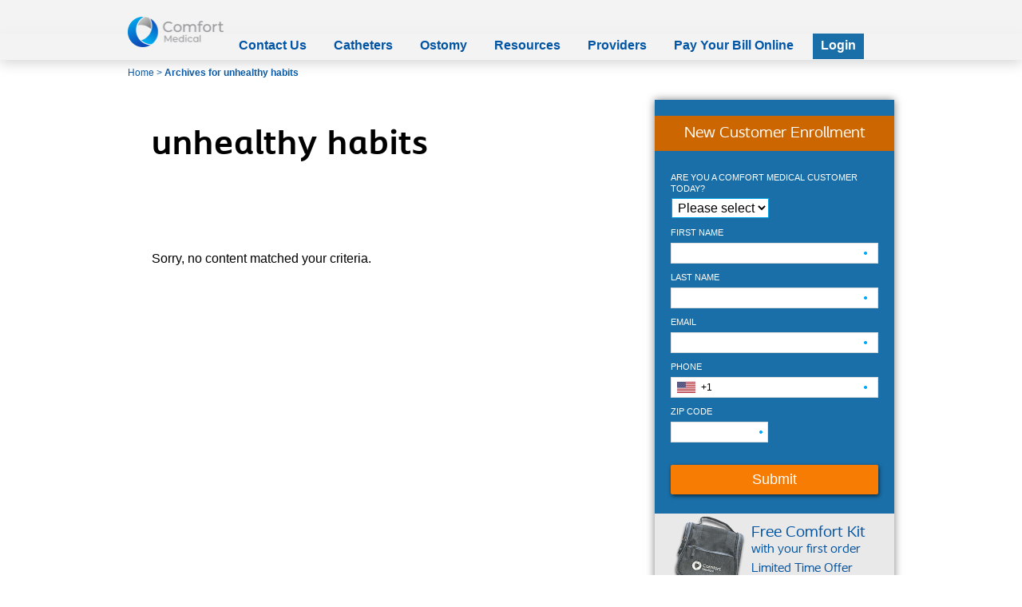

--- FILE ---
content_type: text/html; charset=UTF-8
request_url: https://www.comfortmedical.com/tag/unhealthy-habits/
body_size: 15890
content:
<!DOCTYPE html>
<html lang="en-US">
<head >
<meta charset="UTF-8" />
<script type="text/javascript">
/* <![CDATA[ */
 var gform;gform||(document.addEventListener("gform_main_scripts_loaded",function(){gform.scriptsLoaded=!0}),document.addEventListener("gform/theme/scripts_loaded",function(){gform.themeScriptsLoaded=!0}),window.addEventListener("DOMContentLoaded",function(){gform.domLoaded=!0}),gform={domLoaded:!1,scriptsLoaded:!1,themeScriptsLoaded:!1,isFormEditor:()=>"function"==typeof InitializeEditor,callIfLoaded:function(o){return!(!gform.domLoaded||!gform.scriptsLoaded||!gform.themeScriptsLoaded&&!gform.isFormEditor()||(gform.isFormEditor()&&console.warn("The use of gform.initializeOnLoaded() is deprecated in the form editor context and will be removed in Gravity Forms 3.1."),o(),0))},initializeOnLoaded:function(o){gform.callIfLoaded(o)||(document.addEventListener("gform_main_scripts_loaded",()=>{gform.scriptsLoaded=!0,gform.callIfLoaded(o)}),document.addEventListener("gform/theme/scripts_loaded",()=>{gform.themeScriptsLoaded=!0,gform.callIfLoaded(o)}),window.addEventListener("DOMContentLoaded",()=>{gform.domLoaded=!0,gform.callIfLoaded(o)}))},hooks:{action:{},filter:{}},addAction:function(o,r,e,t){gform.addHook("action",o,r,e,t)},addFilter:function(o,r,e,t){gform.addHook("filter",o,r,e,t)},doAction:function(o){gform.doHook("action",o,arguments)},applyFilters:function(o){return gform.doHook("filter",o,arguments)},removeAction:function(o,r){gform.removeHook("action",o,r)},removeFilter:function(o,r,e){gform.removeHook("filter",o,r,e)},addHook:function(o,r,e,t,n){null==gform.hooks[o][r]&&(gform.hooks[o][r]=[]);var d=gform.hooks[o][r];null==n&&(n=r+"_"+d.length),gform.hooks[o][r].push({tag:n,callable:e,priority:t=null==t?10:t})},doHook:function(r,o,e){var t;if(e=Array.prototype.slice.call(e,1),null!=gform.hooks[r][o]&&((o=gform.hooks[r][o]).sort(function(o,r){return o.priority-r.priority}),o.forEach(function(o){"function"!=typeof(t=o.callable)&&(t=window[t]),"action"==r?t.apply(null,e):e[0]=t.apply(null,e)})),"filter"==r)return e[0]},removeHook:function(o,r,t,n){var e;null!=gform.hooks[o][r]&&(e=(e=gform.hooks[o][r]).filter(function(o,r,e){return!!(null!=n&&n!=o.tag||null!=t&&t!=o.priority)}),gform.hooks[o][r]=e)}}); 



if (window['gformRedirect'])
{
  var prev = window['gformRedirect'];

  window['gformRedirect'] = function()
  {
    if (window['gf_js_event_on_redirect_gform_cdata_close'])
    {
      return;
    }

    window['gf_js_event_on_redirect_gform_cdata_close'] = 1;

    console.log('gform_confirmation_loaded - start');
    jQuery(document).trigger('gform_confirmation_loaded');
    console.log('gform_confirmation_loaded - end');

    setTimeout(function()
    {
      prev();
    }, 100);
  }

}



/* ]]> */
</script>

<meta name="viewport" content="width=device-width, initial-scale=1" />
<meta name='robots' content='noindex, follow' />
	<style>img:is([sizes="auto" i], [sizes^="auto," i]) { contain-intrinsic-size: 3000px 1500px }</style>
	
	<!-- This site is optimized with the Yoast SEO plugin v24.3 - https://yoast.com/wordpress/plugins/seo/ -->
	<title>unhealthy habits Archives | Comfort Medical</title>
	<meta property="og:locale" content="en_US" />
	<meta property="og:type" content="article" />
	<meta property="og:title" content="unhealthy habits Archives | Comfort Medical" />
	<meta property="og:url" content="https://www.comfortmedical.com/tag/unhealthy-habits/" />
	<meta property="og:site_name" content="Comfort Medical" />
	<meta name="twitter:card" content="summary_large_image" />
	<meta name="twitter:site" content="@Comfort_Medical" />
	<script type="application/ld+json" class="yoast-schema-graph">{"@context":"https://schema.org","@graph":[{"@type":"CollectionPage","@id":"https://www.comfortmedical.com/tag/unhealthy-habits/","url":"https://www.comfortmedical.com/tag/unhealthy-habits/","name":"unhealthy habits Archives | Comfort Medical","isPartOf":{"@id":"https://www.comfortmedical.com/#website"},"inLanguage":"en-US"},{"@type":"WebSite","@id":"https://www.comfortmedical.com/#website","url":"https://www.comfortmedical.com/","name":"Comfort Medical","description":"Your source for catheter supplies","publisher":{"@id":"https://www.comfortmedical.com/#organization"},"potentialAction":[{"@type":"SearchAction","target":{"@type":"EntryPoint","urlTemplate":"https://www.comfortmedical.com/?s={search_term_string}"},"query-input":{"@type":"PropertyValueSpecification","valueRequired":true,"valueName":"search_term_string"}}],"inLanguage":"en-US"},{"@type":"Organization","@id":"https://www.comfortmedical.com/#organization","name":"Comfort Medical","url":"https://www.comfortmedical.com/","logo":{"@type":"ImageObject","inLanguage":"en-US","@id":"https://www.comfortmedical.com/#/schema/logo/image/","url":"https://www.comfortmedical.com/wp-content/uploads/2021/07/LowRes-Direct_ComfortM_Horisontal_Gradient_RGB_200x200-1.png","contentUrl":"https://www.comfortmedical.com/wp-content/uploads/2021/07/LowRes-Direct_ComfortM_Horisontal_Gradient_RGB_200x200-1.png","width":200,"height":200,"caption":"Comfort Medical"},"image":{"@id":"https://www.comfortmedical.com/#/schema/logo/image/"},"sameAs":["https://www.comfortmedical.com/contact/","https://x.com/Comfort_Medical","https://www.instagram.com/comfort.medical/","https://www.linkedin.com/company/9230518"]}]}</script>
	<!-- / Yoast SEO plugin. -->


<link rel='dns-prefetch' href='//fonts.googleapis.com' />
<link rel='stylesheet' id='comfort-medical-css' href='https://www.comfortmedical.com/wp-content/themes/com-med/style.css?ver=2.7.8.2' type='text/css' media='all' />
<link rel='stylesheet' id='wp-block-library-css' href='https://www.comfortmedical.com/wp-includes/css/dist/block-library/style.min.css?ver=6.7.4' type='text/css' media='all' />
<style id='safe-svg-svg-icon-style-inline-css' type='text/css'>
.safe-svg-cover{text-align:center}.safe-svg-cover .safe-svg-inside{display:inline-block;max-width:100%}.safe-svg-cover svg{fill:currentColor;height:100%;max-height:100%;max-width:100%;width:100%}

</style>
<style id='classic-theme-styles-inline-css' type='text/css'>
/*! This file is auto-generated */
.wp-block-button__link{color:#fff;background-color:#32373c;border-radius:9999px;box-shadow:none;text-decoration:none;padding:calc(.667em + 2px) calc(1.333em + 2px);font-size:1.125em}.wp-block-file__button{background:#32373c;color:#fff;text-decoration:none}
</style>
<style id='global-styles-inline-css' type='text/css'>
:root{--wp--preset--aspect-ratio--square: 1;--wp--preset--aspect-ratio--4-3: 4/3;--wp--preset--aspect-ratio--3-4: 3/4;--wp--preset--aspect-ratio--3-2: 3/2;--wp--preset--aspect-ratio--2-3: 2/3;--wp--preset--aspect-ratio--16-9: 16/9;--wp--preset--aspect-ratio--9-16: 9/16;--wp--preset--color--black: #000000;--wp--preset--color--cyan-bluish-gray: #abb8c3;--wp--preset--color--white: #ffffff;--wp--preset--color--pale-pink: #f78da7;--wp--preset--color--vivid-red: #cf2e2e;--wp--preset--color--luminous-vivid-orange: #ff6900;--wp--preset--color--luminous-vivid-amber: #fcb900;--wp--preset--color--light-green-cyan: #7bdcb5;--wp--preset--color--vivid-green-cyan: #00d084;--wp--preset--color--pale-cyan-blue: #8ed1fc;--wp--preset--color--vivid-cyan-blue: #0693e3;--wp--preset--color--vivid-purple: #9b51e0;--wp--preset--gradient--vivid-cyan-blue-to-vivid-purple: linear-gradient(135deg,rgba(6,147,227,1) 0%,rgb(155,81,224) 100%);--wp--preset--gradient--light-green-cyan-to-vivid-green-cyan: linear-gradient(135deg,rgb(122,220,180) 0%,rgb(0,208,130) 100%);--wp--preset--gradient--luminous-vivid-amber-to-luminous-vivid-orange: linear-gradient(135deg,rgba(252,185,0,1) 0%,rgba(255,105,0,1) 100%);--wp--preset--gradient--luminous-vivid-orange-to-vivid-red: linear-gradient(135deg,rgba(255,105,0,1) 0%,rgb(207,46,46) 100%);--wp--preset--gradient--very-light-gray-to-cyan-bluish-gray: linear-gradient(135deg,rgb(238,238,238) 0%,rgb(169,184,195) 100%);--wp--preset--gradient--cool-to-warm-spectrum: linear-gradient(135deg,rgb(74,234,220) 0%,rgb(151,120,209) 20%,rgb(207,42,186) 40%,rgb(238,44,130) 60%,rgb(251,105,98) 80%,rgb(254,248,76) 100%);--wp--preset--gradient--blush-light-purple: linear-gradient(135deg,rgb(255,206,236) 0%,rgb(152,150,240) 100%);--wp--preset--gradient--blush-bordeaux: linear-gradient(135deg,rgb(254,205,165) 0%,rgb(254,45,45) 50%,rgb(107,0,62) 100%);--wp--preset--gradient--luminous-dusk: linear-gradient(135deg,rgb(255,203,112) 0%,rgb(199,81,192) 50%,rgb(65,88,208) 100%);--wp--preset--gradient--pale-ocean: linear-gradient(135deg,rgb(255,245,203) 0%,rgb(182,227,212) 50%,rgb(51,167,181) 100%);--wp--preset--gradient--electric-grass: linear-gradient(135deg,rgb(202,248,128) 0%,rgb(113,206,126) 100%);--wp--preset--gradient--midnight: linear-gradient(135deg,rgb(2,3,129) 0%,rgb(40,116,252) 100%);--wp--preset--font-size--small: 13px;--wp--preset--font-size--medium: 20px;--wp--preset--font-size--large: 36px;--wp--preset--font-size--x-large: 42px;--wp--preset--spacing--20: 0.44rem;--wp--preset--spacing--30: 0.67rem;--wp--preset--spacing--40: 1rem;--wp--preset--spacing--50: 1.5rem;--wp--preset--spacing--60: 2.25rem;--wp--preset--spacing--70: 3.38rem;--wp--preset--spacing--80: 5.06rem;--wp--preset--shadow--natural: 6px 6px 9px rgba(0, 0, 0, 0.2);--wp--preset--shadow--deep: 12px 12px 50px rgba(0, 0, 0, 0.4);--wp--preset--shadow--sharp: 6px 6px 0px rgba(0, 0, 0, 0.2);--wp--preset--shadow--outlined: 6px 6px 0px -3px rgba(255, 255, 255, 1), 6px 6px rgba(0, 0, 0, 1);--wp--preset--shadow--crisp: 6px 6px 0px rgba(0, 0, 0, 1);}:where(.is-layout-flex){gap: 0.5em;}:where(.is-layout-grid){gap: 0.5em;}body .is-layout-flex{display: flex;}.is-layout-flex{flex-wrap: wrap;align-items: center;}.is-layout-flex > :is(*, div){margin: 0;}body .is-layout-grid{display: grid;}.is-layout-grid > :is(*, div){margin: 0;}:where(.wp-block-columns.is-layout-flex){gap: 2em;}:where(.wp-block-columns.is-layout-grid){gap: 2em;}:where(.wp-block-post-template.is-layout-flex){gap: 1.25em;}:where(.wp-block-post-template.is-layout-grid){gap: 1.25em;}.has-black-color{color: var(--wp--preset--color--black) !important;}.has-cyan-bluish-gray-color{color: var(--wp--preset--color--cyan-bluish-gray) !important;}.has-white-color{color: var(--wp--preset--color--white) !important;}.has-pale-pink-color{color: var(--wp--preset--color--pale-pink) !important;}.has-vivid-red-color{color: var(--wp--preset--color--vivid-red) !important;}.has-luminous-vivid-orange-color{color: var(--wp--preset--color--luminous-vivid-orange) !important;}.has-luminous-vivid-amber-color{color: var(--wp--preset--color--luminous-vivid-amber) !important;}.has-light-green-cyan-color{color: var(--wp--preset--color--light-green-cyan) !important;}.has-vivid-green-cyan-color{color: var(--wp--preset--color--vivid-green-cyan) !important;}.has-pale-cyan-blue-color{color: var(--wp--preset--color--pale-cyan-blue) !important;}.has-vivid-cyan-blue-color{color: var(--wp--preset--color--vivid-cyan-blue) !important;}.has-vivid-purple-color{color: var(--wp--preset--color--vivid-purple) !important;}.has-black-background-color{background-color: var(--wp--preset--color--black) !important;}.has-cyan-bluish-gray-background-color{background-color: var(--wp--preset--color--cyan-bluish-gray) !important;}.has-white-background-color{background-color: var(--wp--preset--color--white) !important;}.has-pale-pink-background-color{background-color: var(--wp--preset--color--pale-pink) !important;}.has-vivid-red-background-color{background-color: var(--wp--preset--color--vivid-red) !important;}.has-luminous-vivid-orange-background-color{background-color: var(--wp--preset--color--luminous-vivid-orange) !important;}.has-luminous-vivid-amber-background-color{background-color: var(--wp--preset--color--luminous-vivid-amber) !important;}.has-light-green-cyan-background-color{background-color: var(--wp--preset--color--light-green-cyan) !important;}.has-vivid-green-cyan-background-color{background-color: var(--wp--preset--color--vivid-green-cyan) !important;}.has-pale-cyan-blue-background-color{background-color: var(--wp--preset--color--pale-cyan-blue) !important;}.has-vivid-cyan-blue-background-color{background-color: var(--wp--preset--color--vivid-cyan-blue) !important;}.has-vivid-purple-background-color{background-color: var(--wp--preset--color--vivid-purple) !important;}.has-black-border-color{border-color: var(--wp--preset--color--black) !important;}.has-cyan-bluish-gray-border-color{border-color: var(--wp--preset--color--cyan-bluish-gray) !important;}.has-white-border-color{border-color: var(--wp--preset--color--white) !important;}.has-pale-pink-border-color{border-color: var(--wp--preset--color--pale-pink) !important;}.has-vivid-red-border-color{border-color: var(--wp--preset--color--vivid-red) !important;}.has-luminous-vivid-orange-border-color{border-color: var(--wp--preset--color--luminous-vivid-orange) !important;}.has-luminous-vivid-amber-border-color{border-color: var(--wp--preset--color--luminous-vivid-amber) !important;}.has-light-green-cyan-border-color{border-color: var(--wp--preset--color--light-green-cyan) !important;}.has-vivid-green-cyan-border-color{border-color: var(--wp--preset--color--vivid-green-cyan) !important;}.has-pale-cyan-blue-border-color{border-color: var(--wp--preset--color--pale-cyan-blue) !important;}.has-vivid-cyan-blue-border-color{border-color: var(--wp--preset--color--vivid-cyan-blue) !important;}.has-vivid-purple-border-color{border-color: var(--wp--preset--color--vivid-purple) !important;}.has-vivid-cyan-blue-to-vivid-purple-gradient-background{background: var(--wp--preset--gradient--vivid-cyan-blue-to-vivid-purple) !important;}.has-light-green-cyan-to-vivid-green-cyan-gradient-background{background: var(--wp--preset--gradient--light-green-cyan-to-vivid-green-cyan) !important;}.has-luminous-vivid-amber-to-luminous-vivid-orange-gradient-background{background: var(--wp--preset--gradient--luminous-vivid-amber-to-luminous-vivid-orange) !important;}.has-luminous-vivid-orange-to-vivid-red-gradient-background{background: var(--wp--preset--gradient--luminous-vivid-orange-to-vivid-red) !important;}.has-very-light-gray-to-cyan-bluish-gray-gradient-background{background: var(--wp--preset--gradient--very-light-gray-to-cyan-bluish-gray) !important;}.has-cool-to-warm-spectrum-gradient-background{background: var(--wp--preset--gradient--cool-to-warm-spectrum) !important;}.has-blush-light-purple-gradient-background{background: var(--wp--preset--gradient--blush-light-purple) !important;}.has-blush-bordeaux-gradient-background{background: var(--wp--preset--gradient--blush-bordeaux) !important;}.has-luminous-dusk-gradient-background{background: var(--wp--preset--gradient--luminous-dusk) !important;}.has-pale-ocean-gradient-background{background: var(--wp--preset--gradient--pale-ocean) !important;}.has-electric-grass-gradient-background{background: var(--wp--preset--gradient--electric-grass) !important;}.has-midnight-gradient-background{background: var(--wp--preset--gradient--midnight) !important;}.has-small-font-size{font-size: var(--wp--preset--font-size--small) !important;}.has-medium-font-size{font-size: var(--wp--preset--font-size--medium) !important;}.has-large-font-size{font-size: var(--wp--preset--font-size--large) !important;}.has-x-large-font-size{font-size: var(--wp--preset--font-size--x-large) !important;}
:where(.wp-block-post-template.is-layout-flex){gap: 1.25em;}:where(.wp-block-post-template.is-layout-grid){gap: 1.25em;}
:where(.wp-block-columns.is-layout-flex){gap: 2em;}:where(.wp-block-columns.is-layout-grid){gap: 2em;}
:root :where(.wp-block-pullquote){font-size: 1.5em;line-height: 1.6;}
</style>
<link rel='stylesheet' id='plyr-css-css' href='https://www.comfortmedical.com/wp-content/plugins/easy-video-player/lib/plyr.css?ver=6.7.4' type='text/css' media='all' />
<link rel='stylesheet' id='genesis-fonts-css' href='//fonts.googleapis.com/css?family=Lato%3A300%2C400%2C700&#038;ver=2.7.8.2' type='text/css' media='all' />
<link rel='stylesheet' id='dashicons-css' href='https://www.comfortmedical.com/wp-includes/css/dashicons.min.css?ver=6.7.4' type='text/css' media='all' />
<link rel='stylesheet' id='forget-about-shortcode-buttons-css' href='https://www.comfortmedical.com/wp-content/plugins/forget-about-shortcode-buttons/public/css/button-styles.css?ver=2.1.3' type='text/css' media='all' />
<script type="text/javascript" id="jquery-core-js-extra">
/* <![CDATA[ */
var pp = {"ajax_url":"https:\/\/www.comfortmedical.com\/wp-admin\/admin-ajax.php"};
/* ]]> */
</script>
<script type="text/javascript" src="https://www.comfortmedical.com/wp-includes/js/jquery/jquery.min.js?ver=3.7.1" id="jquery-core-js"></script>
<script type="text/javascript" src="https://www.comfortmedical.com/wp-includes/js/jquery/jquery-migrate.min.js?ver=3.4.1" id="jquery-migrate-js"></script>
<script type="text/javascript" id="plyr-js-js-extra">
/* <![CDATA[ */
var easy_video_player = {"plyr_iconUrl":"https:\/\/www.comfortmedical.com\/wp-content\/plugins\/easy-video-player\/lib\/plyr.svg","plyr_blankVideo":"https:\/\/www.comfortmedical.com\/wp-content\/plugins\/easy-video-player\/lib\/blank.mp4"};
/* ]]> */
</script>
<script type="text/javascript" src="https://www.comfortmedical.com/wp-content/plugins/easy-video-player/lib/plyr.js?ver=6.7.4" id="plyr-js-js"></script>
<link rel="https://api.w.org/" href="https://www.comfortmedical.com/wp-json/" /><link rel="alternate" title="JSON" type="application/json" href="https://www.comfortmedical.com/wp-json/wp/v2/tags/381" /><!-- start Simple Custom CSS and JS -->
<!-- Google Tag Manager -->
<script data-cookieconsent="ignore">(function(w,d,s,l,i){w[l]=w[l]||[];w[l].push({'gtm.start':
new Date().getTime(),event:'gtm.js'});var f=d.getElementsByTagName(s)[0],
j=d.createElement(s),dl=l!='dataLayer'?'&l='+l:'';j.async=true;j.src=
'https://a2.comfortmedical.com/gtm.js?id='+i+dl;f.parentNode.insertBefore(j,f);
})(window,document,'script','dataLayer','GTM-P29LZBFV');</script>
<!-- End Google Tag Manager --><!-- end Simple Custom CSS and JS -->

<link rel='stylesheet' id='13682-css' href='//www.comfortmedical.com/wp-content/uploads/custom-css-js/13682.css?v=2278' type="text/css" media='all' />
<link rel="icon" href="https://www.comfortmedical.com/wp-content/themes/com-med/lib/images/favicon.png" />
<script data-cfasync="false" async src="//127355.tctm.co/t.js"></script><style type="text/css">.site-title a { background: url(https://www.comfortmedical.com/wp-content/uploads/2019/07/cropped-Direct_ComfortM_Horisontal_Gradient_RGB.png) no-repeat !important; }</style>
<meta name="generator" content="Elementor 3.27.1; features: additional_custom_breakpoints; settings: css_print_method-external, google_font-enabled, font_display-auto">
			<style>
				.e-con.e-parent:nth-of-type(n+4):not(.e-lazyloaded):not(.e-no-lazyload),
				.e-con.e-parent:nth-of-type(n+4):not(.e-lazyloaded):not(.e-no-lazyload) * {
					background-image: none !important;
				}
				@media screen and (max-height: 1024px) {
					.e-con.e-parent:nth-of-type(n+3):not(.e-lazyloaded):not(.e-no-lazyload),
					.e-con.e-parent:nth-of-type(n+3):not(.e-lazyloaded):not(.e-no-lazyload) * {
						background-image: none !important;
					}
				}
				@media screen and (max-height: 640px) {
					.e-con.e-parent:nth-of-type(n+2):not(.e-lazyloaded):not(.e-no-lazyload),
					.e-con.e-parent:nth-of-type(n+2):not(.e-lazyloaded):not(.e-no-lazyload) * {
						background-image: none !important;
					}
				}
			</style>
					<style type="text/css" id="wp-custom-css">
			.page-id-5573 .site-header .widget_text {display:none;}
.page-id-5573 li#text-18 {list-style:none;}
.page-id-5573 .footer-widgets {display:none;}

.page-id-5842 .header-widget-area>#custom_html-6 {
display: none;
}
.a:active {
	font-weight:bold;
}
.a:link {
	font-weight:bold;
}
.a:hover {
	font-weight:bold;
}		</style>
		</head>
<body class="archive tag tag-unhealthy-habits tag-381 custom-header header-image content-sidebar genesis-breadcrumbs-visible genesis-footer-widgets-visible archive-no-results  elementor-default elementor-kit-8028"><div class="site-container"><ul class="genesis-skip-link"><li><a href="#genesis-nav-primary" class="screen-reader-shortcut"> Skip to primary navigation</a></li><li><a href="#genesis-content" class="screen-reader-shortcut"> Skip to main content</a></li><li><a href="#genesis-sidebar-primary" class="screen-reader-shortcut"> Skip to primary sidebar</a></li><li><a href="#genesis-footer-widgets" class="screen-reader-shortcut"> Skip to footer</a></li></ul><header class="site-header"><div class="wrap"><div class="title-area"><p class="site-title"><a href="https://www.comfortmedical.com/">Comfort Medical</a></p><p class="site-description">Your source for catheter supplies</p></div><div class="widget-area header-widget-area"><section id="custom_html-18" class="widget_text widget widget_custom_html"><div class="widget_text widget-wrap"><div class="textwidget custom-html-widget"><!-- TrustBox script -->
<script type="text/javascript" src="//widget.trustpilot.com/bootstrap/v5/tp.widget.bootstrap.min.js" async></script>
<!-- End Trustbox script --></div></div></section>
<section id="text-2" class="widget widget_text"><div class="widget-wrap">			<div class="textwidget"><br/></div>
		</div></section>
<section id="custom_html-21" class="widget_text widget widget_custom_html"><div class="widget_text widget-wrap"><div class="textwidget custom-html-widget"></div></div></section>
<section id="block-2" class="widget widget_block widget_text"><div class="widget-wrap">
<p></p>
</div></section>
<section id="block-3" class="widget widget_block widget_text"><div class="widget-wrap">
<p></p>
</div></section>
<section id="block-4" class="widget widget_block widget_text"><div class="widget-wrap">
<p></p>
</div></section>
<section id="block-5" class="widget widget_block widget_text"><div class="widget-wrap">
<p></p>
</div></section>
</div></div></header><nav class="nav-primary" aria-label="Main" id="genesis-nav-primary"><div class="wrap"><ul id="menu-main-menu" class="menu genesis-nav-menu menu-primary js-superfish"><li id="menu-item-13487" class="menu-item menu-item-type-post_type menu-item-object-page menu-item-13487"><a href="https://www.comfortmedical.com/contact/"><span >Contact Us</span></a></li>
<li id="menu-item-123" class="menu-item menu-item-type-post_type menu-item-object-page menu-item-has-children menu-item-123"><a href="https://www.comfortmedical.com/catheter-supplies/"><span >Catheters</span></a>
<ul class="sub-menu">
	<li id="menu-item-8195" class="menu-item menu-item-type-post_type menu-item-object-page menu-item-8195"><a href="https://www.comfortmedical.com/catheter-supplies/"><span >Overview</span></a></li>
	<li id="menu-item-8196" class="menu-item menu-item-type-custom menu-item-object-custom menu-item-has-children menu-item-8196"><a href="#"><span >Manufacturers</span></a>
	<ul class="sub-menu">
		<li id="menu-item-8179" class="menu-item menu-item-type-post_type menu-item-object-page menu-item-8179"><a href="https://www.comfortmedical.com/brands/bard-catheters/"><span >Bard</span></a></li>
		<li id="menu-item-8180" class="menu-item menu-item-type-post_type menu-item-object-page menu-item-8180"><a href="https://www.comfortmedical.com/brands/coloplast-catheters/"><span >Coloplast</span></a></li>
		<li id="menu-item-8194" class="menu-item menu-item-type-post_type menu-item-object-page menu-item-8194"><a href="https://www.comfortmedical.com/brands/cure-medical-catheters/"><span >Cure Medical</span></a></li>
		<li id="menu-item-8184" class="menu-item menu-item-type-post_type menu-item-object-page menu-item-8184"><a href="https://www.comfortmedical.com/brands/hollister-catheters/"><span >Hollister</span></a></li>
		<li id="menu-item-11245" class="menu-item menu-item-type-post_type menu-item-object-page menu-item-11245"><a href="https://www.comfortmedical.com/brands/mtg-catheters/"><span >MTG</span></a></li>
	</ul>
</li>
</ul>
</li>
<li id="menu-item-124" class="menu-item menu-item-type-post_type menu-item-object-page menu-item-124"><a href="https://www.comfortmedical.com/ostomy-supplies/"><span >Ostomy</span></a></li>
<li id="menu-item-128" class="menu-item menu-item-type-post_type menu-item-object-page menu-item-has-children menu-item-128"><a href="https://www.comfortmedical.com/resources/"><span >Resources</span></a>
<ul class="sub-menu">
	<li id="menu-item-1475" class="menu-item menu-item-type-post_type menu-item-object-page current_page_parent menu-item-1475"><a href="https://www.comfortmedical.com/blog/"><span >Blog</span></a></li>
	<li id="menu-item-7843" class="menu-item menu-item-type-post_type menu-item-object-page menu-item-7843"><a href="https://www.comfortmedical.com/resources/comfort-medical-app/"><span >Comfort Medical App</span></a></li>
	<li id="menu-item-125" class="menu-item menu-item-type-post_type menu-item-object-page menu-item-125"><a href="https://www.comfortmedical.com/catheter-and-ostomy-supplies-covered-by-insurance/"><span >Insurance</span></a></li>
</ul>
</li>
<li id="menu-item-13095" class="menu-item menu-item-type-post_type menu-item-object-page menu-item-13095"><a href="https://www.comfortmedical.com/provider/"><span >Providers</span></a></li>
<li id="menu-item-5949" class="menu-item menu-item-type-post_type menu-item-object-page menu-item-5949"><a href="https://www.comfortmedical.com/pay/"><span >Pay Your Bill Online</span></a></li>
<li id="menu-item-10782" class="extra menu-item menu-item-type-post_type menu-item-object-page menu-item-10782"><a href="https://www.comfortmedical.com/login/"><span >Login</span></a></li>
</ul></div></nav><div class="site-inner"><div class="content-sidebar-wrap"><main class="content" id="genesis-content"><div class="breadcrumb"><span class="breadcrumb-link-wrap"><a class="breadcrumb-link" href="https://www.comfortmedical.com/"><span class="breadcrumb-link-text-wrap">Home</span></a><meta ></span> <span aria-label="breadcrumb separator">&gt;</span> Archives for unhealthy habits</div><div class="archive-description taxonomy-archive-description taxonomy-description"><h1 class="archive-title">unhealthy habits</h1></div><div class="entry"><p>Sorry, no content matched your criteria.</p></div></main><aside class="sidebar sidebar-primary widget-area" role="complementary" aria-label="Primary Sidebar" id="genesis-sidebar-primary"><h2 class="genesis-sidebar-title screen-reader-text">Primary Sidebar</h2><section id="text-5" class="widget widget_text"><div class="widget-wrap">			<div class="textwidget"><a name="leadsform"></a><div class="sticky">
<!-- div class="call-block" style="background-color:#1A6FA8;padding-top:15px;padding-bottom:25px;">
<h4 style="color:#FFF;text-align:center;font-weight:200;padding-bottom:10px;">Call now</h4>
<h2 style="color:#FFF;text-align:center;"><a href="tel:1-800-719-1663"><strong><span style="color:#FFF;">1-800-719-1663</span></strong></a></h2>
<h4 class="background"><span style="color:#FFF;">or</span></h4>
</div -->
<div class="cform collapsed" style="padding-top:20px;margin-top:-40px;">
<h2 style="color:#FFF;background-color:#cc6600;text-align:center;padding-top:10px;padding-bottom:10px;">New Customer Enrollment</h2>
<script type="text/javascript"></script>
                <div class='gf_browser_chrome gform_wrapper gform_legacy_markup_wrapper gform-theme--no-framework wpcf7_wrapper' data-form-theme='legacy' data-form-index='0' id='gform_wrapper_176' style='display:none'><form method='post' enctype='multipart/form-data' target='gform_ajax_frame_176' id='gform_176' class='wpcf7' data-title='WEB with referral question - Brightree - route existing to email' action='/tag/unhealthy-habits/' data-formid='176' novalidate>
                        <div class='gform-body gform_body'><ul id='gform_fields_176' class='gform_fields top_label form_sublabel_below description_below validation_below'><li id="field_176_33" class="gfield gfield--type-select gfield--input-type-select gfield_contains_required field_sublabel_below gfield--no-description field_description_below field_validation_below gfield_visibility_visible type-select"  data-js-reload="field_176_33" ><label class='gfield_label gform-field-label' for='input_176_33'>Are you a Comfort Medical customer today?<span class="gfield_required"><span class="gfield_required gfield_required_asterisk">*</span></span></label><div class='ginput_container ginput_container_select'><select name='input_33' id='input_176_33' class='medium gfield_select'    aria-required="true" aria-invalid="false" ><option value='' selected='selected' class='gf_placeholder'>Please select</option><option value='No' >No</option><option value='Yes' >Yes</option></select></div></li><li id="field_176_1" class="gfield gfield--type-text gfield--input-type-text gfield_contains_required field_sublabel_below gfield--no-description field_description_below field_validation_below gfield_visibility_visible type-text"  data-js-reload="field_176_1" ><label class='gfield_label gform-field-label' for='input_176_1'>First Name<span class="gfield_required"><span class="gfield_required gfield_required_asterisk">*</span></span></label><div class='ginput_container ginput_container_text'><input name='input_1' id='input_176_1' type='text' value='' class='large'     aria-required="true" aria-invalid="false"   /></div></li><li id="field_176_19" class="gfield gfield--type-text gfield--input-type-text gfield_contains_required field_sublabel_below gfield--no-description field_description_below field_validation_below gfield_visibility_visible type-text"  data-js-reload="field_176_19" ><label class='gfield_label gform-field-label' for='input_176_19'>Last Name<span class="gfield_required"><span class="gfield_required gfield_required_asterisk">*</span></span></label><div class='ginput_container ginput_container_text'><input name='input_19' id='input_176_19' type='text' value='' class='large'     aria-required="true" aria-invalid="false"   /></div></li><li id="field_176_6" class="gfield gfield--type-email gfield--input-type-email gfield_contains_required field_sublabel_below gfield--no-description field_description_below field_validation_below gfield_visibility_visible type-email"  data-js-reload="field_176_6" ><label class='gfield_label gform-field-label' for='input_176_6'>Email<span class="gfield_required"><span class="gfield_required gfield_required_asterisk">*</span></span></label><div class='ginput_container ginput_container_email'>
                            <input name='input_6' id='input_176_6' type='email' value='' class='large'    aria-required="true" aria-invalid="false"  />
                        </div></li><li id="field_176_31" class="gfield gfield--type-phone gfield--input-type-phone gfield_contains_required field_sublabel_below gfield--no-description field_description_below field_validation_below gfield_visibility_visible type-phone format-us_10"  data-js-reload="field_176_31" ><label class='gfield_label gform-field-label' for='input_176_31'>Phone<span class="gfield_required"><span class="gfield_required gfield_required_asterisk">*</span></span></label><div class='ginput_container ginput_container_phone'><input name='input_31' id='input_176_31' type='tel' value='' class='large'   aria-required="true" aria-invalid="false"   /></div></li><li id="field_176_32" class="gfield gfield--type-address gfield--input-type-address gfield_contains_required field_sublabel_hidden_label gfield--no-description field_description_below field_validation_below gfield_visibility_visible type-address"  data-js-reload="field_176_32" ><label class='gfield_label gform-field-label gfield_label_before_complex' >Zip code<span class="gfield_required"><span class="gfield_required gfield_required_asterisk">*</span></span></label>    
                    <div class='ginput_complex ginput_container has_zip ginput_container_address gform-grid-row' id='input_176_32' >
                        <input type='hidden' class='gform_hidden' name='input_32.4' id='input_176_32_4' value=''/><span class='ginput_right address_zip ginput_address_zip gform-grid-col' id='input_176_32_5_container' >
                                    <input type='text' name='input_32.5' id='input_176_32_5' value=''    aria-required='true'    />
                                    <label for='input_176_32_5' id='input_176_32_5_label' class='gform-field-label gform-field-label--type-sub hidden_sub_label screen-reader-text'>ZIP Code</label>
                                </span><input type='hidden' class='gform_hidden' name='input_32.6' id='input_176_32_6' value='United States' />
                    <div class='gf_clear gf_clear_complex'></div>
                </div></li><li id="field_176_24" class="gfield gfield--type-select gfield--input-type-select gfield_contains_required field_sublabel_below gfield--has-description field_description_above hidden_label field_validation_below gfield_visibility_visible type-select"  data-js-reload="field_176_24" ><label class='gfield_label gform-field-label' for='input_176_24'>SourceId<span class="gfield_required"><span class="gfield_required gfield_required_asterisk">*</span></span></label><div class='gfield_description' id='gfield_description_176_24'><span style="font-size:11px;">HOW DID YOU HEAR ABOUT US?</span></div><div class='ginput_container ginput_container_select'><select name='input_24' id='input_176_24' class='large gfield_select'  aria-describedby="gfield_description_176_24"  aria-required="true" aria-invalid="false" ><option value='' >Please select...</option><option value='Doctor&#039;s Office' >Doctor&#039;s Office</option><option value='Friend or Family' >Friend or Family</option><option value='Home Health Agency' >Home Health Agency</option><option value='Manufacturer' >Manufacturer</option><option value='Television Ad' >Television Ad</option><option value='Other' >Other</option></select></div></li><li id="field_176_25" class="gfield gfield--type-text gfield--input-type-text field_sublabel_below gfield--no-description field_description_below hidden_label field_validation_below gfield_visibility_visible type-text"  data-js-reload="field_176_25" ><label class='gfield_label gform-field-label' for='input_176_25'>Please describe how you heard about us.</label><div class='ginput_container ginput_container_text'><input name='input_25' id='input_176_25' type='text' value='' class='large' maxlength='50'   placeholder='Please describe how you heard about us.'  aria-invalid="false"   /></div></li><li id="field_176_23" class="gfield gfield--type-radio gfield--type-choice gfield--input-type-radio gfield_contains_required field_sublabel_below gfield--no-description field_description_below field_validation_below gfield_visibility_hidden type-radio"  data-js-reload="field_176_23" ><div class="admin-hidden-markup"><i class="gform-icon gform-icon--hidden" aria-hidden="true" title="This field is hidden when viewing the form"></i><span>This field is hidden when viewing the form</span></div><label class='gfield_label gform-field-label' >Choose how to complete this process<span class="gfield_required"><span class="gfield_required gfield_required_asterisk">*</span></span></label><div class='ginput_container ginput_container_radio'><ul class='gfield_radio' id='input_176_23'>
			<li class='gchoice gchoice_176_23_0'>
				<input name='input_23' type='radio' value='Request a phone call' checked='checked' id='choice_176_23_0'    />
				<label for='choice_176_23_0' id='label_176_23_0' class='gform-field-label gform-field-label--type-inline'>Request a phone call</label>
			</li>
			<li class='gchoice gchoice_176_23_1'>
				<input name='input_23' type='radio' value='Continue online'  id='choice_176_23_1'    />
				<label for='choice_176_23_1' id='label_176_23_1' class='gform-field-label gform-field-label--type-inline'>Continue online</label>
			</li></ul></div></li><li id="field_176_34" class="gfield gfield--type-date gfield--input-type-date gfield--input-type-datedropdown gfield_contains_required field_sublabel_below gfield--no-description field_description_below field_validation_below gfield_visibility_visible type-date"  data-js-reload="field_176_34" ><label class='gfield_label gform-field-label' >Date of birth<span class="gfield_required"><span class="gfield_required gfield_required_asterisk">*</span></span></label><div id='input_176_34' class='ginput_container ginput_complex gform-grid-row'><div class="clear-multi"><div class='gfield_date_dropdown_month ginput_container ginput_container_date gform-grid-col' id='input_176_34_1_container'><label for='input_176_34_1' class='gform-field-label gform-field-label--type-sub hidden_sub_label screen-reader-text'>Month</label><select name='input_34[]' id='input_176_34_1'   aria-required='true'  ><option value=''>Month</option><option value='1' >1</option><option value='2' >2</option><option value='3' >3</option><option value='4' >4</option><option value='5' >5</option><option value='6' >6</option><option value='7' >7</option><option value='8' >8</option><option value='9' >9</option><option value='10' >10</option><option value='11' >11</option><option value='12' >12</option></select></div><div class='gfield_date_dropdown_day ginput_container ginput_container_date gform-grid-col' id='input_176_34_2_container'><label for='input_176_34_2' class='gform-field-label gform-field-label--type-sub hidden_sub_label screen-reader-text'>Day</label><select name='input_34[]' id='input_176_34_2'   aria-required='true'  ><option value=''>Day</option><option value='1' >1</option><option value='2' >2</option><option value='3' >3</option><option value='4' >4</option><option value='5' >5</option><option value='6' >6</option><option value='7' >7</option><option value='8' >8</option><option value='9' >9</option><option value='10' >10</option><option value='11' >11</option><option value='12' >12</option><option value='13' >13</option><option value='14' >14</option><option value='15' >15</option><option value='16' >16</option><option value='17' >17</option><option value='18' >18</option><option value='19' >19</option><option value='20' >20</option><option value='21' >21</option><option value='22' >22</option><option value='23' >23</option><option value='24' >24</option><option value='25' >25</option><option value='26' >26</option><option value='27' >27</option><option value='28' >28</option><option value='29' >29</option><option value='30' >30</option><option value='31' >31</option></select></div><div class='gfield_date_dropdown_year ginput_container ginput_container_date gform-grid-col' id='input_176_34_3_container'><label for='input_176_34_3' class='gform-field-label gform-field-label--type-sub hidden_sub_label screen-reader-text'>Year</label><select name='input_34[]' id='input_176_34_3'   aria-required='true'  ><option value=''>Year</option><option value='2027' >2027</option><option value='2026' >2026</option><option value='2025' >2025</option><option value='2024' >2024</option><option value='2023' >2023</option><option value='2022' >2022</option><option value='2021' >2021</option><option value='2020' >2020</option><option value='2019' >2019</option><option value='2018' >2018</option><option value='2017' >2017</option><option value='2016' >2016</option><option value='2015' >2015</option><option value='2014' >2014</option><option value='2013' >2013</option><option value='2012' >2012</option><option value='2011' >2011</option><option value='2010' >2010</option><option value='2009' >2009</option><option value='2008' >2008</option><option value='2007' >2007</option><option value='2006' >2006</option><option value='2005' >2005</option><option value='2004' >2004</option><option value='2003' >2003</option><option value='2002' >2002</option><option value='2001' >2001</option><option value='2000' >2000</option><option value='1999' >1999</option><option value='1998' >1998</option><option value='1997' >1997</option><option value='1996' >1996</option><option value='1995' >1995</option><option value='1994' >1994</option><option value='1993' >1993</option><option value='1992' >1992</option><option value='1991' >1991</option><option value='1990' >1990</option><option value='1989' >1989</option><option value='1988' >1988</option><option value='1987' >1987</option><option value='1986' >1986</option><option value='1985' >1985</option><option value='1984' >1984</option><option value='1983' >1983</option><option value='1982' >1982</option><option value='1981' >1981</option><option value='1980' >1980</option><option value='1979' >1979</option><option value='1978' >1978</option><option value='1977' >1977</option><option value='1976' >1976</option><option value='1975' >1975</option><option value='1974' >1974</option><option value='1973' >1973</option><option value='1972' >1972</option><option value='1971' >1971</option><option value='1970' >1970</option><option value='1969' >1969</option><option value='1968' >1968</option><option value='1967' >1967</option><option value='1966' >1966</option><option value='1965' >1965</option><option value='1964' >1964</option><option value='1963' >1963</option><option value='1962' >1962</option><option value='1961' >1961</option><option value='1960' >1960</option><option value='1959' >1959</option><option value='1958' >1958</option><option value='1957' >1957</option><option value='1956' >1956</option><option value='1955' >1955</option><option value='1954' >1954</option><option value='1953' >1953</option><option value='1952' >1952</option><option value='1951' >1951</option><option value='1950' >1950</option><option value='1949' >1949</option><option value='1948' >1948</option><option value='1947' >1947</option><option value='1946' >1946</option><option value='1945' >1945</option><option value='1944' >1944</option><option value='1943' >1943</option><option value='1942' >1942</option><option value='1941' >1941</option><option value='1940' >1940</option><option value='1939' >1939</option><option value='1938' >1938</option><option value='1937' >1937</option><option value='1936' >1936</option><option value='1935' >1935</option><option value='1934' >1934</option><option value='1933' >1933</option><option value='1932' >1932</option><option value='1931' >1931</option><option value='1930' >1930</option><option value='1929' >1929</option><option value='1928' >1928</option><option value='1927' >1927</option><option value='1926' >1926</option><option value='1925' >1925</option><option value='1924' >1924</option><option value='1923' >1923</option><option value='1922' >1922</option><option value='1921' >1921</option><option value='1920' >1920</option></select></div></div></div></li><li id="field_176_35" class="gfield gfield--type-select gfield--input-type-select gfield_contains_required field_sublabel_below gfield--no-description field_description_below field_validation_below gfield_visibility_visible type-select"  data-js-reload="field_176_35" ><label class='gfield_label gform-field-label' for='input_176_35'>How can we help?<span class="gfield_required"><span class="gfield_required gfield_required_asterisk">*</span></span></label><div class='ginput_container ginput_container_select'><select name='input_35' id='input_176_35' class='large gfield_select'    aria-required="true" aria-invalid="false" ><option value='' selected='selected' class='gf_placeholder'>Please select</option><option value='I have a reorder question' >I have a reorder question</option><option value='I have a billing question' >I have a billing question</option><option value='I’m experiencing issues using my product' >I’m experiencing issues using my product</option><option value='I would like to update my account information' >I would like to update my account information</option></select></div></li><li id="field_176_36" class="gfield gfield--type-textarea gfield--input-type-textarea gfield_contains_required field_sublabel_below gfield--no-description field_description_below field_validation_below gfield_visibility_visible type-textarea"  data-js-reload="field_176_36" ><label class='gfield_label gform-field-label' for='input_176_36'>Please share details about your question or request.<span class="gfield_required"><span class="gfield_required gfield_required_asterisk">*</span></span></label><div class='ginput_container ginput_container_textarea'><textarea name='input_36' id='input_176_36' class='textarea medium'     aria-required="true" aria-invalid="false"   rows='10' cols='50'></textarea></div></li><li id="field_176_21" class="gfield gfield--type-hidden gfield--input-type-hidden gform_hidden field_sublabel_below gfield--no-description field_description_below field_validation_below gfield_visibility_visible type-hidden"  data-js-reload="field_176_21" ><div class='ginput_container ginput_container_text'><input name='input_21' id='input_176_21' type='hidden' class='gform_hidden'  aria-invalid="false" value='' /></div></li><li id="field_176_10" class="gfield gfield--type-hidden gfield--input-type-hidden gform_hidden field_sublabel_below gfield--no-description field_description_below field_validation_below gfield_visibility_visible type-hidden"  data-js-reload="field_176_10" ><div class='ginput_container ginput_container_text'><input name='input_10' id='input_176_10' type='hidden' class='gform_hidden'  aria-invalid="false" value='DRA' /></div></li><li id="field_176_29" class="gfield gfield--type-hidden gfield--input-type-hidden gform_hidden field_sublabel_below gfield--no-description field_description_below field_validation_below gfield_visibility_visible type-hidden"  data-js-reload="field_176_29" ><div class='ginput_container ginput_container_text'><input name='input_29' id='input_176_29' type='hidden' class='gform_hidden'  aria-invalid="false" value='WEB' /></div></li><li id="field_176_20" class="gfield gfield--type-hidden gfield--input-type-hidden gform_hidden field_sublabel_below gfield--no-description field_description_below field_validation_below gfield_visibility_visible type-hidden"  data-js-reload="field_176_20" ><div class='ginput_container ginput_container_text'><input name='input_20' id='input_176_20' type='hidden' class='gform_hidden'  aria-invalid="false" value='WEB' /></div></li><li id="field_176_26" class="gfield gfield--type-hidden gfield--input-type-hidden gform_hidden field_sublabel_below gfield--no-description field_description_below field_validation_below gfield_visibility_visible type-hidden"  data-js-reload="field_176_26" ><div class='ginput_container ginput_container_text'><input name='input_26' id='input_176_26' type='hidden' class='gform_hidden'  aria-invalid="false" value='CM Website' /></div></li><li id="field_176_11" class="gfield gfield--type-hidden gfield--input-type-hidden gform_hidden field_sublabel_below gfield--no-description field_description_below field_validation_below gfield_visibility_visible type-hidden"  data-js-reload="field_176_11" ><div class='ginput_container ginput_container_text'><input name='input_11' id='input_176_11' type='hidden' class='gform_hidden'  aria-invalid="false" value='https://www.comfortmedical.com/tag/unhealthy-habits/' /></div></li><li id="field_176_22" class="gfield gfield--type-hidden gfield--input-type-hidden gform_hidden field_sublabel_below gfield--no-description field_description_below field_validation_below gfield_visibility_visible type-hidden"  data-js-reload="field_176_22" ><div class='ginput_container ginput_container_text'><input name='input_22' id='input_176_22' type='hidden' class='gform_hidden'  aria-invalid="false" value='' /></div></li><li id="field_176_37" class="gfield gfield--type-hidden gfield--input-type-hidden gfield--width-full gform_hidden field_sublabel_below gfield--no-description field_description_below field_validation_below gfield_visibility_visible type-hidden"  data-js-reload="field_176_37" ><div class='ginput_container ginput_container_text'><input name='input_37' id='input_176_37' type='hidden' class='gform_hidden'  aria-invalid="false" value='' /></div></li><li id="field_176_38" class="gfield gfield--type-honeypot gform_validation_container field_sublabel_below gfield--has-description field_description_below field_validation_below gfield_visibility_visible type-honeypot"  data-js-reload="field_176_38" ><label class='gfield_label gform-field-label' for='input_176_38'>Name</label><div class='ginput_container'><input name='input_38' id='input_176_38' type='text' value='' autocomplete='new-password'/></div><div class='gfield_description' id='gfield_description_176_38'>This field is for validation purposes and should be left unchanged.</div></li></ul></div>
        <div class='gform-footer gform_footer top_label'> <input type='submit' id='gform_submit_button_176' class='gform_button button' onclick='gform.submission.handleButtonClick(this);' value='Submit'  /> <input type='hidden' name='gform_ajax' value='form_id=176&amp;title=&amp;description=&amp;tabindex=0&amp;theme=legacy&amp;hash=06156ebaf312d943582f27560a1050fd' />
            <input type='hidden' class='gform_hidden' name='gform_submission_method' data-js='gform_submission_method_176' value='iframe' />
            <input type='hidden' class='gform_hidden' name='gform_theme' data-js='gform_theme_176' id='gform_theme_176' value='legacy' />
            <input type='hidden' class='gform_hidden' name='gform_style_settings' data-js='gform_style_settings_176' id='gform_style_settings_176' value='' />
            <input type='hidden' class='gform_hidden' name='is_submit_176' value='1' />
            <input type='hidden' class='gform_hidden' name='gform_submit' value='176' />
            
            <input type='hidden' class='gform_hidden' name='gform_unique_id' value='' />
            <input type='hidden' class='gform_hidden' name='state_176' value='WyJbXSIsIjhkYjNiNjk2YmE4Y2U4ZWZmNjMyYjU3MjdkMzYyNTMyIl0=' />
            <input type='hidden' autocomplete='off' class='gform_hidden' name='gform_target_page_number_176' id='gform_target_page_number_176' value='0' />
            <input type='hidden' autocomplete='off' class='gform_hidden' name='gform_source_page_number_176' id='gform_source_page_number_176' value='1' />
            <input type='hidden' name='gform_field_values' value='' />
            
        </div>
                        </form>
                        </div>
		                <iframe style='display:none;width:100%;height:0px;' src='about:blank' name='gform_ajax_frame_176' id='gform_ajax_frame_176' title='This iframe contains the logic required to handle Ajax powered Gravity Forms.'></iframe>
		                <script type="text/javascript">
/* <![CDATA[ */
 gform.initializeOnLoaded( function() {gformInitSpinner( 176, 'https://www.comfortmedical.com/wp-content/plugins/gravityforms/images/spinner.svg', true );jQuery('#gform_ajax_frame_176').on('load',function(){var contents = jQuery(this).contents().find('*').html();var is_postback = contents.indexOf('GF_AJAX_POSTBACK') >= 0;if(!is_postback){return;}var form_content = jQuery(this).contents().find('#gform_wrapper_176');var is_confirmation = jQuery(this).contents().find('#gform_confirmation_wrapper_176').length > 0;var is_redirect = contents.indexOf('gformRedirect(){') >= 0;var is_form = form_content.length > 0 && ! is_redirect && ! is_confirmation;var mt = parseInt(jQuery('html').css('margin-top'), 10) + parseInt(jQuery('body').css('margin-top'), 10) + 100;if(is_form){form_content.find('form').css('opacity', 0);jQuery('#gform_wrapper_176').html(form_content.html());if(form_content.hasClass('gform_validation_error')){jQuery('#gform_wrapper_176').addClass('gform_validation_error');} else {jQuery('#gform_wrapper_176').removeClass('gform_validation_error');}setTimeout( function() { /* delay the scroll by 50 milliseconds to fix a bug in chrome */  }, 50 );if(window['gformInitDatepicker']) {gformInitDatepicker();}if(window['gformInitPriceFields']) {gformInitPriceFields();}var current_page = jQuery('#gform_source_page_number_176').val();gformInitSpinner( 176, 'https://www.comfortmedical.com/wp-content/plugins/gravityforms/images/spinner.svg', true );jQuery(document).trigger('gform_page_loaded', [176, current_page]);window['gf_submitting_176'] = false;}else if(!is_redirect){var confirmation_content = jQuery(this).contents().find('.GF_AJAX_POSTBACK').html();if(!confirmation_content){confirmation_content = contents;}jQuery('#gform_wrapper_176').replaceWith(confirmation_content);jQuery(document).trigger('gform_confirmation_loaded', [176]);window['gf_submitting_176'] = false;wp.a11y.speak(jQuery('#gform_confirmation_message_176').text());}else{jQuery('#gform_176').append(contents);if(window['gformRedirect']) {gformRedirect();}}jQuery(document).trigger("gform_pre_post_render", [{ formId: "176", currentPage: "current_page", abort: function() { this.preventDefault(); } }]);                if (event && event.defaultPrevented) {                return;         }        const gformWrapperDiv = document.getElementById( "gform_wrapper_176" );        if ( gformWrapperDiv ) {            const visibilitySpan = document.createElement( "span" );            visibilitySpan.id = "gform_visibility_test_176";            gformWrapperDiv.insertAdjacentElement( "afterend", visibilitySpan );        }        const visibilityTestDiv = document.getElementById( "gform_visibility_test_176" );        let postRenderFired = false;                function triggerPostRender() {            if ( postRenderFired ) {                return;            }            postRenderFired = true;            jQuery( document ).trigger( 'gform_post_render', [176, current_page] );            gform.utils.trigger( { event: 'gform/postRender', native: false, data: { formId: 176, currentPage: current_page } } );            gform.utils.trigger( { event: 'gform/post_render', native: false, data: { formId: 176, currentPage: current_page } } );            if ( visibilityTestDiv ) {                visibilityTestDiv.parentNode.removeChild( visibilityTestDiv );            }        }        function debounce( func, wait, immediate ) {            var timeout;            return function() {                var context = this, args = arguments;                var later = function() {                    timeout = null;                    if ( !immediate ) func.apply( context, args );                };                var callNow = immediate && !timeout;                clearTimeout( timeout );                timeout = setTimeout( later, wait );                if ( callNow ) func.apply( context, args );            };        }        const debouncedTriggerPostRender = debounce( function() {            triggerPostRender();        }, 200 );        if ( visibilityTestDiv && visibilityTestDiv.offsetParent === null ) {            const observer = new MutationObserver( ( mutations ) => {                mutations.forEach( ( mutation ) => {                    if ( mutation.type === 'attributes' && visibilityTestDiv.offsetParent !== null ) {                        debouncedTriggerPostRender();                        observer.disconnect();                    }                });            });            observer.observe( document.body, {                attributes: true,                childList: false,                subtree: true,                attributeFilter: [ 'style', 'class' ],            });        } else {            triggerPostRender();        }    } );} ); 



if (window['gformRedirect'])
{
  var prev = window['gformRedirect'];

  window['gformRedirect'] = function()
  {
    if (window['gf_js_event_on_redirect_gform_cdata_close'])
    {
      return;
    }

    window['gf_js_event_on_redirect_gform_cdata_close'] = 1;

    console.log('gform_confirmation_loaded - start');
    jQuery(document).trigger('gform_confirmation_loaded');
    console.log('gform_confirmation_loaded - end');

    setTimeout(function()
    {
      prev();
    }, 100);
  }

}



/* ]]> */
</script>

<div class="free-kit">

<img src="/wp-content/themes/com-med/lib/images/kit-alt.png" />
<h2>Free Comfort Kit <small>with your first order</small></h2>
<h3>Limited Time Offer</h3>
</div>
<div class="disclaimer">By submitting this information, I authorize Comfort Medical, LLC to contact me by phone and email. Please be assured that we value and protect your privacy. <a href="https://www.comfortmedical.com/privacy-policy/" target="_blank" rel="noopener"><strong>Privacy Policy</strong></a></div>
</div>
</div></div>
		</div></section>
</aside></div></div><div id="before-footer"></div><div class="footer-widgets" id="genesis-footer-widgets"><h2 class="genesis-sidebar-title screen-reader-text">Footer</h2><div class="wrap"><div class="widget-area footer-widgets-1 footer-widget-area"><section id="text-19" class="widget widget_text"><div class="widget-wrap">			<div class="textwidget"><div class="contacts"><i class="icon-phone" aria-hidden="true"></i><a class="tel" href="tel:+18007004246">1-800-700-4246</a><br />
<i class="icon-envelope" aria-hidden="true"></i><a class="email" href="mailto:enroll@comfortmedical.com">enroll@comfortmedical.com</a></div>
</div>
		</div></section>
</div><div class="widget-area footer-widgets-2 footer-widget-area"><section id="custom_html-19" class="widget_text widget widget_custom_html"><div class="widget_text widget-wrap"><div class="textwidget custom-html-widget"><div style="width:100%;">&nbsp;
</div>
</div></div></section>
</div><div class="widget-area footer-widgets-3 footer-widget-area"><section id="custom_html-20" class="widget_text widget widget_custom_html"><div class="widget_text widget-wrap"><div class="textwidget custom-html-widget">			<div class="socials-links">
				<a href="https://www.facebook.com/comfortmedical/" class="social-link facebook" target="_blank"></a>
				<a href="https://www.linkedin.com/company/9230518" class="social-link linkedin" target="_blank"></a>
				<a href="https://twitter.com/Comfort_Medical" class="social-link twitter" target="_blank"></a>
				<a href="https://www.instagram.com/comfort.medical/" class="social-link instagram" target="_blank"></a>
			</div></div></div></section>
</div></div></div><footer class="site-footer"><div class="wrap"><p>Copyright &#x000A9;&nbsp;2026. Comfort Medical. All Rights Reserved<br /><br /><a href="https://careers.coloplast.com/ComfortMedical/go/Comfort-Medical/4766101/" target="_blank"><strong>Careers</strong></a>    |     <a href="https://www.comfortmedical.com/privacy-policy/"><strong>Privacy Policy</strong></a>    |     <a href="https://www.comfortmedical.com/terms-and-conditions/"><strong>Terms &amp; Conditions</strong></a></p></div></footer></div><a href="#contact" class="mobile-contact-menu">Contact</a><div id="contact" class="mobile-contact-menu2">Contact</div><a href="#" class="scrolltop" style="display: none;"></a>			<script>
				const lazyloadRunObserver = () => {
					const lazyloadBackgrounds = document.querySelectorAll( `.e-con.e-parent:not(.e-lazyloaded)` );
					const lazyloadBackgroundObserver = new IntersectionObserver( ( entries ) => {
						entries.forEach( ( entry ) => {
							if ( entry.isIntersecting ) {
								let lazyloadBackground = entry.target;
								if( lazyloadBackground ) {
									lazyloadBackground.classList.add( 'e-lazyloaded' );
								}
								lazyloadBackgroundObserver.unobserve( entry.target );
							}
						});
					}, { rootMargin: '200px 0px 200px 0px' } );
					lazyloadBackgrounds.forEach( ( lazyloadBackground ) => {
						lazyloadBackgroundObserver.observe( lazyloadBackground );
					} );
				};
				const events = [
					'DOMContentLoaded',
					'elementor/lazyload/observe',
				];
				events.forEach( ( event ) => {
					document.addEventListener( event, lazyloadRunObserver );
				} );
			</script>
			<link rel='stylesheet' id='gforms_reset_css-css' href='https://www.comfortmedical.com/wp-content/plugins/gravityforms/legacy/css/formreset.min.css?ver=2.9.2' type='text/css' media='all' />
<link rel='stylesheet' id='gforms_formsmain_css-css' href='https://www.comfortmedical.com/wp-content/plugins/gravityforms/legacy/css/formsmain.min.css?ver=2.9.2' type='text/css' media='all' />
<link rel='stylesheet' id='gforms_ready_class_css-css' href='https://www.comfortmedical.com/wp-content/plugins/gravityforms/legacy/css/readyclass.min.css?ver=2.9.2' type='text/css' media='all' />
<link rel='stylesheet' id='gforms_browsers_css-css' href='https://www.comfortmedical.com/wp-content/plugins/gravityforms/legacy/css/browsers.min.css?ver=2.9.2' type='text/css' media='all' />
<script type="text/javascript" id="gf_add_params-js-extra">
/* <![CDATA[ */
var gf_add_params_data = {"f":"v"};
/* ]]> */
</script>
<script type="text/javascript" src="https://www.comfortmedical.com/wp-content/plugins/gf-add-params/gf-add-params.js?ver=1594852724" id="gf_add_params-js"></script>
<script type="text/javascript" src="https://www.comfortmedical.com/wp-includes/js/hoverIntent.min.js?ver=1.10.2" id="hoverIntent-js"></script>
<script type="text/javascript" src="https://www.comfortmedical.com/wp-content/themes/genesis/lib/js/menu/superfish.min.js?ver=1.7.10" id="superfish-js"></script>
<script type="text/javascript" src="https://www.comfortmedical.com/wp-content/themes/genesis/lib/js/menu/superfish.args.min.js?ver=3.5.0" id="superfish-args-js"></script>
<script type="text/javascript" src="https://www.comfortmedical.com/wp-content/themes/genesis/lib/js/skip-links.min.js?ver=3.5.0" id="skip-links-js"></script>
<script type="text/javascript" id="genesis-responsive-menu-js-extra">
/* <![CDATA[ */
var genesisSampleL10n = {"mainMenu":"Menu","subMenu":"Menu"};
/* ]]> */
</script>
<script type="text/javascript" src="https://www.comfortmedical.com/wp-content/themes/com-med/lib/js/responsive-menu.js?ver=2.7.8.2" id="genesis-responsive-menu-js"></script>
<script type="text/javascript" src="https://www.comfortmedical.com/wp-content/themes/com-med/lib/js/jquery.sticky.js?ver=2.7.8.2" id="jquery-sticky-js"></script>
<script type="text/javascript" src="https://www.comfortmedical.com/wp-content/themes/com-med/lib/js/on-off-switch.js?ver=2.7.8.2" id="on-off-switch-js"></script>
<script type="text/javascript" src="https://www.comfortmedical.com/wp-content/themes/com-med/lib/js/on-off-switch-onload.js?ver=2.7.8.2" id="on-off-switch-onload-js"></script>
<script type="text/javascript" src="https://www.comfortmedical.com/wp-content/themes/com-med/lib/js/com-med.js?ver=2.7.8.2" id="com-med-js"></script>
<script type="text/javascript" id="tracking-js-extra">
/* <![CDATA[ */
var script_vars = {"gtm_page_title":"Blog","gtm_landing_event_category":"Lead Form","gtm_sidebar_event_category":"Lead Form"};
/* ]]> */
</script>
<script type="text/javascript" src="https://www.comfortmedical.com/wp-content/themes/com-med/lib/js/tracking.js?ver=2.7.8.2" id="tracking-js"></script>
<script type="text/javascript" src="https://www.comfortmedical.com/wp-includes/js/dist/dom-ready.min.js?ver=f77871ff7694fffea381" id="wp-dom-ready-js"></script>
<script type="text/javascript" src="https://www.comfortmedical.com/wp-includes/js/dist/hooks.min.js?ver=4d63a3d491d11ffd8ac6" id="wp-hooks-js"></script>
<script type="text/javascript" src="https://www.comfortmedical.com/wp-includes/js/dist/i18n.min.js?ver=5e580eb46a90c2b997e6" id="wp-i18n-js"></script>
<script type="text/javascript" id="wp-i18n-js-after">
/* <![CDATA[ */
wp.i18n.setLocaleData( { 'text direction\u0004ltr': [ 'ltr' ] } );
/* ]]> */
</script>
<script type="text/javascript" src="https://www.comfortmedical.com/wp-includes/js/dist/a11y.min.js?ver=3156534cc54473497e14" id="wp-a11y-js"></script>
<script type="text/javascript" defer='defer' src="https://www.comfortmedical.com/wp-content/plugins/gravityforms/js/jquery.json.min.js?ver=2.9.2" id="gform_json-js"></script>
<script type="text/javascript" id="gform_gravityforms-js-extra">
/* <![CDATA[ */
var gform_i18n = {"datepicker":{"days":{"monday":"Mo","tuesday":"Tu","wednesday":"We","thursday":"Th","friday":"Fr","saturday":"Sa","sunday":"Su"},"months":{"january":"January","february":"February","march":"March","april":"April","may":"May","june":"June","july":"July","august":"August","september":"September","october":"October","november":"November","december":"December"},"firstDay":1,"iconText":"Select date"}};
var gf_legacy_multi = [];
var gform_gravityforms = {"strings":{"invalid_file_extension":"This type of file is not allowed. Must be one of the following:","delete_file":"Delete this file","in_progress":"in progress","file_exceeds_limit":"File exceeds size limit","illegal_extension":"This type of file is not allowed.","max_reached":"Maximum number of files reached","unknown_error":"There was a problem while saving the file on the server","currently_uploading":"Please wait for the uploading to complete","cancel":"Cancel","cancel_upload":"Cancel this upload","cancelled":"Cancelled"},"vars":{"images_url":"https:\/\/www.comfortmedical.com\/wp-content\/plugins\/gravityforms\/images"}};
var gf_global = {"gf_currency_config":{"name":"U.S. Dollar","symbol_left":"$","symbol_right":"","symbol_padding":"","thousand_separator":",","decimal_separator":".","decimals":2,"code":"USD"},"base_url":"https:\/\/www.comfortmedical.com\/wp-content\/plugins\/gravityforms","number_formats":[],"spinnerUrl":"https:\/\/www.comfortmedical.com\/wp-content\/plugins\/gravityforms\/images\/spinner.svg","version_hash":"54f4d991a039a7c80e0118dd7e4c82e7","strings":{"newRowAdded":"New row added.","rowRemoved":"Row removed","formSaved":"The form has been saved.  The content contains the link to return and complete the form."}};
/* ]]> */
</script>
<script type="text/javascript" defer='defer' src="https://www.comfortmedical.com/wp-content/plugins/gravityforms/js/gravityforms.min.js?ver=2.9.2" id="gform_gravityforms-js"></script>
<script type="text/javascript" id="gform_conditional_logic-js-extra">
/* <![CDATA[ */
var gf_legacy = {"is_legacy":"1"};
/* ]]> */
</script>
<script type="text/javascript" defer='defer' src="https://www.comfortmedical.com/wp-content/plugins/gravityforms/js/conditional_logic.min.js?ver=2.9.2" id="gform_conditional_logic-js"></script>
<script type="text/javascript" defer='defer' src="https://www.comfortmedical.com/wp-content/plugins/gravityforms/js/jquery.textareaCounter.plugin.min.js?ver=2.9.2" id="gform_textarea_counter-js"></script>
<script type="text/javascript" defer='defer' src="https://www.comfortmedical.com/wp-content/plugins/gravityforms/js/jquery.maskedinput.min.js?ver=2.9.2" id="gform_masked_input-js"></script>
<script type="text/javascript" defer='defer' src="https://www.comfortmedical.com/wp-content/plugins/gravityforms/js/placeholders.jquery.min.js?ver=2.9.2" id="gform_placeholder-js"></script>
<script type="text/javascript" defer='defer' src="https://www.comfortmedical.com/wp-content/plugins/gravityforms/assets/js/dist/utils.min.js?ver=501a987060f4426fb517400c73c7fc1e" id="gform_gravityforms_utils-js"></script>
<script type="text/javascript" defer='defer' src="https://www.comfortmedical.com/wp-content/plugins/gravityforms/assets/js/dist/vendor-theme.min.js?ver=ddd2702ee024d421149a5e61416f1ff5" id="gform_gravityforms_theme_vendors-js"></script>
<script type="text/javascript" id="gform_gravityforms_theme-js-extra">
/* <![CDATA[ */
var gform_theme_config = {"common":{"form":{"honeypot":{"version_hash":"54f4d991a039a7c80e0118dd7e4c82e7"},"ajax":{"ajaxurl":"https:\/\/www.comfortmedical.com\/wp-admin\/admin-ajax.php","ajax_submission_nonce":"de1459569f","i18n":{"step_announcement":"Step %1$s of %2$s, %3$s","unknown_error":"There was an unknown error processing your request. Please try again."}}}},"hmr_dev":"","public_path":"https:\/\/www.comfortmedical.com\/wp-content\/plugins\/gravityforms\/assets\/js\/dist\/","config_nonce":"25601c1b2c"};
/* ]]> */
</script>
<script type="text/javascript" defer='defer' src="https://www.comfortmedical.com/wp-content/plugins/gravityforms/assets/js/dist/scripts-theme.min.js?ver=b8fbd9cb240c8684c860c87e4b060364" id="gform_gravityforms_theme-js"></script>
<script type="text/javascript" id="wp-ajax-response-js-extra">
/* <![CDATA[ */
var wpAjax = {"noPerm":"Sorry, you are not allowed to do that.","broken":"Something went wrong."};
/* ]]> */
</script>
<script type="text/javascript" src="https://www.comfortmedical.com/wp-includes/js/wp-ajax-response.min.js?ver=6.7.4" id="wp-ajax-response-js"></script>
<script type="text/javascript" id="gforms_google_analytics_frontend-js-before">
/* <![CDATA[ */
var gforms_google_analytics_frontend_strings = {"ajaxurl":"https:\/\/www.comfortmedical.com\/wp-admin\/admin-ajax.php","nonce":"d13bc95c10","logging_enabled":false,"logging_nonce":"ff85ac4e28","ua_tracker":""};
/* ]]> */
</script>
<script type="text/javascript" src="https://www.comfortmedical.com/wp-content/plugins/gravityformsgoogleanalytics/js/google-analytics.min.js?ver=2.3.0" id="gforms_google_analytics_frontend-js"></script>
<!-- start Simple Custom CSS and JS -->
<script type="text/javascript">
jQuery(document).ready(function($) {
  $(document).bind('gform_confirmation_loaded', function(event, formId) {
    // console.log('gform_confirmation_loaded (jQuery) fired for form ID:', formId);
    window.dataLayer = window.dataLayer || [];
    window.dataLayer.push({
      event: 'gravityFormSuccess',
      formId: formId
    });
  });
});</script>
<!-- end Simple Custom CSS and JS -->
<script type="text/javascript">
/* <![CDATA[ */
 gform.initializeOnLoaded( function() { jQuery(document).on('gform_post_render', function(event, formId, currentPage){if(formId == 176) {gf_global["number_formats"][176] = {"33":{"price":false,"value":false},"1":{"price":false,"value":false},"19":{"price":false,"value":false},"6":{"price":false,"value":false},"31":{"price":false,"value":false},"32":{"price":false,"value":false},"24":{"price":false,"value":false},"25":{"price":false,"value":false},"23":{"price":false,"value":false},"34":{"price":false,"value":false},"35":{"price":false,"value":false},"36":{"price":false,"value":false},"21":{"price":false,"value":false},"10":{"price":false,"value":false},"29":{"price":false,"value":false},"20":{"price":false,"value":false},"26":{"price":false,"value":false},"11":{"price":false,"value":false},"22":{"price":false,"value":false},"37":{"price":false,"value":false},"38":{"price":false,"value":false}};if(window['jQuery']){if(!window['gf_form_conditional_logic'])window['gf_form_conditional_logic'] = new Array();window['gf_form_conditional_logic'][176] = { logic: { 24: {"field":{"actionType":"show","logicType":"all","rules":[{"fieldId":"33","operator":"is","value":"No"}]},"nextButton":null,"section":null},25: {"field":{"actionType":"show","logicType":"all","rules":[{"fieldId":"24","operator":"is","value":"Other"}]},"nextButton":null,"section":null},23: {"field":{"actionType":"show","logicType":"all","rules":[{"fieldId":"33","operator":"is","value":"No"}],"enabled":true},"nextButton":null,"section":null},34: {"field":{"actionType":"show","logicType":"all","rules":[{"fieldId":"33","operator":"is","value":"Yes"}]},"nextButton":null,"section":null},35: {"field":{"actionType":"show","logicType":"all","rules":[{"fieldId":"33","operator":"is","value":"Yes"}]},"nextButton":null,"section":null},36: {"field":{"actionType":"show","logicType":"all","rules":[{"fieldId":"33","operator":"is","value":"Yes"},{"fieldId":"35","operator":"starts_with","value":"I"}]},"nextButton":null,"section":null} }, dependents: { 24: [24],25: [25],23: [23],34: [34],35: [35],36: [36] }, animation: 1, defaults: {"32":{"32.1":"","32.2":"","32.3":"","32.4":"","32.5":"","32.6":"United States"},"24":"","23":["choice_176_23_0"],"34":{"m":"","d":"","y":""},"10":"DRA","29":"WEB","20":"WEB","26":"CM Website","11":"https:\/\/www.comfortmedical.com\/tag\/unhealthy-habits\/"}, fields: {"33":[24,23,34,35,36],"1":[],"19":[],"6":[],"31":[],"32":[],"24":[25],"25":[],"23":[],"34":[],"35":[36],"36":[],"21":[],"10":[],"29":[],"20":[],"26":[],"11":[],"22":[],"37":[],"38":[]} }; if(!window['gf_number_format'])window['gf_number_format'] = 'decimal_dot';jQuery(document).ready(function(){gform.utils.trigger({ event: 'gform/conditionalLogic/init/start', native: false, data: { formId: 176, fields: null, isInit: true } });window['gformInitPriceFields']();gf_apply_rules(176, [24,25,23,34,35,36], true);jQuery('#gform_wrapper_176').show();jQuery('#gform_wrapper_176 form').css('opacity', '');jQuery(document).trigger('gform_post_conditional_logic', [176, null, true]);gform.utils.trigger({ event: 'gform/conditionalLogic/init/end', native: false, data: { formId: 176, fields: null, isInit: true } });} );} if(!jQuery('#input_176_25+.ginput_counter').length){jQuery('#input_176_25').textareaCount(    {'maxCharacterSize': 50,    'originalStyle': 'ginput_counter gfield_description',	 'truncate': true,	 'errorStyle' : '',    'displayFormat' : '#input of #max max characters'    });jQuery('#input_176_25').next('.ginput_counter').attr('aria-live','polite');}if(typeof Placeholders != 'undefined'){
                        Placeholders.enable();
                    }jQuery('#input_176_31').mask('999-999-9999').bind('keypress', function(e){if(e.which == 13){jQuery(this).blur();} } );} } );jQuery(document).on('gform_post_conditional_logic', function(event, formId, fields, isInit){} ) } ); 



if (window['gformRedirect'])
{
  var prev = window['gformRedirect'];

  window['gformRedirect'] = function()
  {
    if (window['gf_js_event_on_redirect_gform_cdata_close'])
    {
      return;
    }

    window['gf_js_event_on_redirect_gform_cdata_close'] = 1;

    console.log('gform_confirmation_loaded - start');
    jQuery(document).trigger('gform_confirmation_loaded');
    console.log('gform_confirmation_loaded - end');

    setTimeout(function()
    {
      prev();
    }, 100);
  }

}



/* ]]> */
</script>
<script type="text/javascript">
/* <![CDATA[ */
 gform.initializeOnLoaded( function() {jQuery(document).trigger("gform_pre_post_render", [{ formId: "176", currentPage: "1", abort: function() { this.preventDefault(); } }]);                if (event && event.defaultPrevented) {                return;         }        const gformWrapperDiv = document.getElementById( "gform_wrapper_176" );        if ( gformWrapperDiv ) {            const visibilitySpan = document.createElement( "span" );            visibilitySpan.id = "gform_visibility_test_176";            gformWrapperDiv.insertAdjacentElement( "afterend", visibilitySpan );        }        const visibilityTestDiv = document.getElementById( "gform_visibility_test_176" );        let postRenderFired = false;                function triggerPostRender() {            if ( postRenderFired ) {                return;            }            postRenderFired = true;            jQuery( document ).trigger( 'gform_post_render', [176, 1] );            gform.utils.trigger( { event: 'gform/postRender', native: false, data: { formId: 176, currentPage: 1 } } );            gform.utils.trigger( { event: 'gform/post_render', native: false, data: { formId: 176, currentPage: 1 } } );            if ( visibilityTestDiv ) {                visibilityTestDiv.parentNode.removeChild( visibilityTestDiv );            }        }        function debounce( func, wait, immediate ) {            var timeout;            return function() {                var context = this, args = arguments;                var later = function() {                    timeout = null;                    if ( !immediate ) func.apply( context, args );                };                var callNow = immediate && !timeout;                clearTimeout( timeout );                timeout = setTimeout( later, wait );                if ( callNow ) func.apply( context, args );            };        }        const debouncedTriggerPostRender = debounce( function() {            triggerPostRender();        }, 200 );        if ( visibilityTestDiv && visibilityTestDiv.offsetParent === null ) {            const observer = new MutationObserver( ( mutations ) => {                mutations.forEach( ( mutation ) => {                    if ( mutation.type === 'attributes' && visibilityTestDiv.offsetParent !== null ) {                        debouncedTriggerPostRender();                        observer.disconnect();                    }                });            });            observer.observe( document.body, {                attributes: true,                childList: false,                subtree: true,                attributeFilter: [ 'style', 'class' ],            });        } else {            triggerPostRender();        }    } ); 



if (window['gformRedirect'])
{
  var prev = window['gformRedirect'];

  window['gformRedirect'] = function()
  {
    if (window['gf_js_event_on_redirect_gform_cdata_close'])
    {
      return;
    }

    window['gf_js_event_on_redirect_gform_cdata_close'] = 1;

    console.log('gform_confirmation_loaded - start');
    jQuery(document).trigger('gform_confirmation_loaded');
    console.log('gform_confirmation_loaded - end');

    setTimeout(function()
    {
      prev();
    }, 100);
  }

}



/* ]]> */
</script>
</body></html>


--- FILE ---
content_type: text/css
request_url: https://www.comfortmedical.com/wp-content/themes/com-med/lib/css/fonts.css
body_size: 450
content:

/* = Fonts
---------------------------------------------------- */

@font-face {
  font-family: 'Coloplast';
  src: url('../fonts/Coloplast.eot'); /* IE9 Compat Modes */
  src: url('../fonts/Coloplast.eot?#iefix') format('embedded-opentype'), /* IE6-IE8 */
       url('../fonts/Coloplast.woff') format('woff'), /* Modern Browsers */
       url('../fonts/Coloplast.ttf') format('truetype'), /* Safari, Android, iOS */
       url('../fonts/Coloplast.svg#Coloplast') format('svg'); /* Legacy iOS */
  font-style: normal;
  font-weight: 400;
  font-display: swap;
  -webkit-font-smoothing: antialiased;
}

@font-face {
  font-family: 'Coloplast';
  src: url('../fonts/Coloplast-Italic.eot'); /* IE9 Compat Modes */
  src: url('../fonts/Coloplast-Italic.eot?#iefix') format('embedded-opentype'), /* IE6-IE8 */
       url('../fonts/Coloplast-Italic.woff') format('woff'), /* Modern Browsers */
       url('../fonts/Coloplast-Italic.ttf') format('truetype'), /* Safari, Android, iOS */
       url('../fonts/Coloplast-Italic.svg#Coloplast-Italic') format('svg'); /* Legacy iOS */
  font-style: italic;
  font-weight: 400;
  font-display: swap;
  -webkit-font-smoothing: antialiased;
}

@font-face {
  font-family: 'Coloplast';
  src: url('../fonts/ColoplastMedium.eot'); /* IE9 Compat Modes */
  src: url('../fonts/ColoplastMedium.eot?#iefix') format('embedded-opentype'), /* IE6-IE8 */
       url('../fonts/ColoplastMedium.woff') format('woff'), /* Modern Browsers */
       url('../fonts/ColoplastMedium.ttf') format('truetype'), /* Safari, Android, iOS */
       url('../fonts/ColoplastMedium.svg#ColoplastMedium') format('svg'); /* Legacy iOS */
  font-style: normal;
  font-weight: 500;
  font-display: swap;
  -webkit-font-smoothing: antialiased;
}

@font-face {
  font-family: 'Coloplast';
  src: url('../fonts/ColoplastMedium-Italic.eot'); /* IE9 Compat Modes */
  src: url('../fonts/ColoplastMedium-Italic.eot?#iefix') format('embedded-opentype'), /* IE6-IE8 */
       url('../fonts/ColoplastMedium-Italic.woff') format('woff'), /* Modern Browsers */
       url('../fonts/ColoplastMedium-Italic.ttf') format('truetype'), /* Safari, Android, iOS */
       url('../fonts/ColoplastMedium-Italic.svg#ColoplastMedium-Italic') format('svg'); /* Legacy iOS */
  font-style: italic;
  font-weight: 500;
  font-display: swap;
  -webkit-font-smoothing: antialiased;
}


@font-face {
  font-family: 'Coloplast';
  src: url('../fonts/Coloplast-Bold.eot'); /* IE9 Compat Modes */
  src: url('../fonts/Coloplast-Bold.eot?#iefix') format('embedded-opentype'), /* IE6-IE8 */
       url('../fonts/Coloplast-Bold.woff') format('woff'), /* Modern Browsers */
       url('../fonts/Coloplast-Bold.ttf') format('truetype'), /* Safari, Android, iOS */
       url('../fonts/Coloplast-Bold.svg#Coloplast-Bold') format('svg'); /* Legacy iOS */
  font-style: normal;
  font-weight: 700;
  font-display: swap;
  -webkit-font-smoothing: antialiased;
}

@font-face {
  font-family: 'Coloplast';
  src: url('../fonts/Coloplast-BoldItalic.eot'); /* IE9 Compat Modes */
  src: url('../fonts/Coloplast-BoldItalic.eot?#iefix') format('embedded-opentype'), /* IE6-IE8 */
       url('../fonts/Coloplast-BoldItalic.woff') format('woff'), /* Modern Browsers */
       url('../fonts/Coloplast-BoldItalic.ttf') format('truetype'), /* Safari, Android, iOS */
       url('../fonts/Coloplast-BoldItalic.svg#Coloplast-BoldItalic') format('svg'); /* Legacy iOS */
  font-style: italic;
  font-weight: 700;
  font-display: swap;
  -webkit-font-smoothing: antialiased;
}



@font-face {
  font-family: 'icomoon';
  src:  url('../fonts/icomoon.eot?fbsqnd');
  src:  url('../fonts/icomoon.eot?fbsqnd#iefix') format('embedded-opentype'),
    url('../fonts/icomoon.ttf?fbsqnd') format('truetype'),
    url('../fonts/icomoon.woff?fbsqnd') format('woff'),
    url('../fonts/icomoon.svg?fbsqnd#icomoon') format('svg');
  font-weight: normal;
  font-style: normal;
  font-display: swap;
  -webkit-font-smoothing: antialiased;
}

[class^='icon-']::before, [class*='icon-']::before{
  font-family: 'icomoon' !important;
  speak: never;
  font-style: normal;
  font-weight: normal;
  font-variant: normal;
  text-transform: none;
  /*line-height: 1;*/
  line-height: unset;

  -webkit-font-smoothing: antialiased;
  -moz-osx-font-smoothing: grayscale;
}

.icon-youtube .path1:before {
  content: "\e902";
  color: rgb(255, 255, 255);
}
.icon-youtube .path2:before {
  content: "\e903";
  margin-left: -1em;
  color: rgb(25, 157, 219);
}
.icon-youtube .path3:before {
  content: "\e904";
  margin-left: -1em;
  color: rgb(25, 157, 219);
}
.icon-instagram .path1:before {
  content: "\e905";
  color: rgb(0, 164, 228);
}
.icon-instagram .path2:before {
  content: "\e906";
  margin-left: -1em;
  color: rgb(255, 255, 255);
}
.icon-instagram .path3:before {
  content: "\e907";
  margin-left: -1em;
  color: rgb(255, 255, 255);
}
.icon-instagram .path4:before {
  content: "\e908";
  margin-left: -1em;
  color: rgb(255, 255, 255);
}
.icon-twitter .path1:before {
  content: "\e909";
  color: rgb(0, 164, 228);
}
.icon-twitter .path2:before {
  content: "\e90a";
  margin-left: -1em;
  color: rgb(255, 255, 255);
}
.icon-linkedin .path1:before {
  content: "\e90b";
  color: rgb(255, 255, 255);
}
.icon-linkedin .path2:before {
  content: "\e90c";
  margin-left: -1em;
  color: rgb(255, 255, 255);
}
.icon-linkedin .path3:before {
  content: "\e90d";
  margin-left: -1em;
  color: rgb(255, 255, 255);
}
.icon-linkedin .path4:before {
  content: "\e90e";
  margin-left: -1em;
  color: rgb(25, 157, 219);
}
.icon-facebook .path1:before {
  content: "\e90f";
  color: rgb(255, 255, 255);
}
.icon-facebook .path2:before {
  content: "\e910";
  margin-left: -1em;
  color: rgb(25, 157, 219);
}

.icon-star::before{
  content: "\f005";
}
.icon-play::before{
  content: "\f04b";
}
.icon-arrow-up::before{
  content: "\f062";
  line-height: 1;
}
.icon-share::before{
  content: "\f064";
}
.icon-phone::before{
  content: "\f095";
}
.icon-users::before{
  content: "\f0c0";
}
.icon-paste::before{
  content: "\f0ea";
}
.icon-quote-left::before{
  content: "\f10d";
}
.icon-play-circle::before{
  content: "\f144";
}
.icon-credit-card::before{
  content: "\e93f";
}
.icon-cog::before{
  content: "\e994";
}
.icon-truck::before{
  content: "\e9b0";
}
.icon-envelope:before {
  content: "\e901";
}
.icon-envelope-o:before {
  content: "\e900";
}

--- FILE ---
content_type: image/svg+xml
request_url: https://www.comfortmedical.com/wp-content/themes/com-med/lib/images/landing/elastic/svg/linkedin.svg
body_size: 182
content:
<?xml version="1.0" encoding="iso-8859-1"?>
<!-- Generator: Adobe Illustrator 18.1.1, SVG Export Plug-In . SVG Version: 6.00 Build 0)  -->
<svg version="1.1" xmlns="http://www.w3.org/2000/svg" xmlns:xlink="http://www.w3.org/1999/xlink" x="0px" y="0px"
	 viewBox="-49 141 512 512" style="enable-background:new -49 141 512 512;" xml:space="preserve">
<g id="Layer_2">
</g>
<g id="Layer_1">
	<g>
		<path style="fill:#FFFFFF;" d="M86.6,239.4c-20.4,0-36.8,16.4-36.8,36.8c0,20.4,16.4,36.8,36.8,36.8c20,0,36.4-16.4,36.8-36.8
			C123.4,255.8,107,239.4,86.6,239.4z"/>
		<rect x="51" y="345" style="fill:#FFFFFF;" width="72" height="208"/>
		<path style="fill:#FFFFFF;" d="M285.8,344.6c-32,0-52.4,12.4-61.2,28.4H223v-28h-56v208h60V450.6c0-27.6,5.6-54,39.6-54
			c33.2,0,36.4,31.2,36.4,55.6V553h60h0.4V439C363.4,382.6,351.8,344.6,285.8,344.6z"/>
		<path style="fill:#199DDB;" d="M332.6,145H81.4C11.8,145-45,201.8-45,271.4V523c0,69.2,56.8,126,126.4,126H333
			c69.6,0,126.4-56.8,126.4-126.4V271.4C459,201.8,402.2,145,332.6,145z M86.6,313c-20.4,0-36.8-16.4-36.8-36.8
			c0-20.4,16.4-36.8,36.8-36.8c20.4,0,36.8,16.4,36.8,36.8C123,296.6,106.6,313,86.6,313z M123,345v208H51V345H123z M363.4,553H363
			h-60V452.2c0-24.4-3.2-55.6-36.4-55.6c-34,0-39.6,26.4-39.6,54V553h-60V345h56v28h1.6c8.8-16,29.2-28.4,61.2-28.4
			c66,0,77.6,38,77.6,94.4V553z"/>
	</g>
</g>
</svg>


--- FILE ---
content_type: application/javascript
request_url: https://www.comfortmedical.com/wp-content/themes/com-med/lib/js/on-off-switch-onload.js?ver=2.7.8.2
body_size: -202
content:

if (!DG)var DG = {};

DG.OnOffSwitchAuto = function (config) {

    var properties = DG.OnOffSwitchProperties;

    jQuery( document ).ready(function() {
        if(config.cls){
            var els = jQuery(config.cls);
            var index = 0;
            for(var i=0,len=els.length;i<len;i++){
                var elementConfig = jQuery.extend({}, config);
                var el = jQuery(els[i]);
                if(!els[i].id){
                    els[i].id = "dg-switch-" + index;
                    index++;
                }
                elementConfig.el = "#" + els[i].id

                for(var j=0;j<properties.length;j++){
                    var attr = "data-"+ properties[j];
                    var val = el.attr(attr);
                    if(val){
                        elementConfig[properties[j]] = val;
                    }
                }

                new DG.OnOffSwitch(
                    elementConfig
                );
            }
        }
    });


};



--- FILE ---
content_type: application/javascript
request_url: https://www.comfortmedical.com/wp-content/themes/com-med/lib/js/on-off-switch.js?ver=2.7.8.2
body_size: 2015
content:
/**
 * DHTMLGoodies.com, Alf Magne Kalleland, September 7th, 2015
 */
if (!DG)var DG = {};


DG.switches = {};
DG.OnOffSwitchProperties = ["textOn", "textOff", "width", "height", "trackColorOn", "trackColorOff",
    "textColorOn", "textColorOff", "listener", "trackBorderColor", "textSizeRatio"];
DG.OnOffSwitch = function (config) {
    if (config.el != undefined) {
        this.inputEl = jQuery(config.el);


        this.name = this.inputEl.attr("name");
        DG.switches[this.name] = this;
        DG.switches["#" + this.inputEl.attr("id")] = this;
        var t = this.inputEl.attr("type");
        this.isCheckbox = t && t.toLowerCase() == "checkbox";
        if(this.isCheckbox){
            this.checked = this.inputEl.is(":checked");
        }else{
            this.checked = this.inputEl.val() == 1;
        }

    }

    var properties = DG.OnOffSwitchProperties;
    for (var i = 0; i < properties.length; i++) {
        if (config[properties[i]] != undefined) {
            this[properties[i]] = config[properties[i]];
        }
    }
    this.render();
};



jQuery.extend(DG.OnOffSwitch.prototype, {

    inputEl: undefined,

    listener: undefined,
    trackBorderColor: undefined,

    checked: false,

    width: 0,
    height: 30,

    trackBorderWidth: 1,

    textSizeRatio: 0.40,

    trackColorOn: undefined,
    trackColorOff: '#EEE',

    textColorOn: undefined,
    textColorOff: undefined,


    el: undefined,
    track: undefined,
    thumb: undefined,
    thumbColor: undefined,
    onTextEl: undefined,
    offTextEl: undefined,
    onOffTrackContainer: undefined,

    textOn: "",
    textOff: "",

    minX: 0,
    maxX: 0,

    trackOn: undefined,
    trackOff: undefined,


    innerTrackWidth: 0,

    name: undefined,

    dragCurrentX: 0,
    borderSize: 0,
    isCheckbox:false,

    render: function () {


        if (this.width == 0) {
            var ratio = this.textSizeRatio / 2;
            var widthFactor = 2 + Math.max(this.textOff.length * ratio, this.textOn.length * ratio);
            this.width = this.height * widthFactor;
        }

        this.inputEl.css("display", "none");
        this.el = jQuery('<div class="on-off-switch" style="width:' + this.width + 'px;height:' + this.height + 'px"></div>');
        this.inputEl.after(this.el);

        this.inputEl.on("change", this.listenToClickEvent.bind(this));

        this.renderTrack();
        this.renderThumb();

        this.applyStyles();


        this.track.on("click", this.toggle.bind(this));
        this.track.on("touchend", this.toggle.bind(this));

        this.addEvents();
    },

    listenToClickEvent : function(){

        if (this.inputEl.is(':checked')) {
            if(!this.checked)this.toggle();
        }else{
            if(this.checked)this.toggle();
        }

    },

    addEvents: function () {

        this.thumb.on("mousedown", this.startDragging.bind(this));
        this.thumb.on("touchstart", this.startDragging.bind(this));

        this.thumb.on("mouseenter", this.enterThumb.bind(this));
        this.thumb.on("mouseleave", this.leaveThumb.bind(this));

        jQuery(document.documentElement).on("touchmove", this.drag.bind(this));
        jQuery(document.documentElement).on("mousemove", this.drag.bind(this));
        jQuery(document.documentElement).on("mouseup", this.endDrag.bind(this));
        jQuery(document.documentElement).on("touchend", this.endDrag.bind(this));
    },

    enterThumb: function () {
        this.thumbColor.addClass("on-off-switch-thumb-over");
    },

    leaveThumb: function () {
        this.thumbColor.removeClass("on-off-switch-thumb-over");
    },

    renderTrack: function () {
        var trackWidth = this.width - (this.trackBorderWidth * 2);
        var innerTrackWidth = trackWidth - (this.height / 2);
        this.innerTrackWidth = trackWidth;
        var trackHeight = this.height - (this.trackBorderWidth * 2);
        var borderWidth = this.height / 2;


        this.track = jQuery('<div class="on-off-switch-track" style="border-radius:' + borderWidth + 'px;border-width:' + this.trackBorderWidth + 'px;' +
            'width:' + trackWidth + 'px;' +
            'height:' + trackHeight + 'px"></div>');

        if (this.trackBorderColor) {
            this.track.css("border-color", this.trackBorderColor);
        }
        this.el.append(this.track);

        this.onOffTrackContainer = jQuery('<div style="position:absolute;height:' + trackHeight + 'px;width:' + (innerTrackWidth * 2) + 'px"></div>');
        this.track.append(this.onOffTrackContainer);


        this.trackOn = jQuery('<div class="on-off-switch-track-on" style="border-radius:' + 0 + 'px;border-width:' + this.trackBorderWidth + 'px;width:' + innerTrackWidth + 'px;height:' + trackHeight + 'px"><div class="track-on-gradient"></div></div>');
        this.onOffTrackContainer.append(this.trackOn);
        this.onTextEl = jQuery('<div class="on-off-switch-text on-off-switch-text-on">' + this.textOn + '</div>');
        this.trackOn.append(this.onTextEl);

        if (this.textColorOn) {
            this.onTextEl.css("color", this.textColorOn);
        }

        this.trackOff = jQuery('<div class="on-off-switch-track-off" style="overflow:hidden;left:' + (innerTrackWidth - (this.height / 2)) + 'px;border-radius:' + 0 + 'px;border-width:' + this.trackBorderWidth + 'px;width:' + this.width + 'px;height:' + trackHeight + 'px"><div class="track-off-gradient"></div></div>');
        this.offTextEl = jQuery('<div class="on-off-switch-text on-off-switch-text-off">' + this.textOff + '</div>');
        this.onOffTrackContainer.append(this.trackOff);
        this.trackOff.append(this.offTextEl);

        if (this.textColorOff) {
            this.offTextEl.css("color", this.textColorOff);
        }

        this.styleText(this.onTextEl);
        this.styleText(this.offTextEl);

        var whiteHeight = this.height / 2;
        var whiteBorderRadius = whiteHeight / 2;
        var horizontalOffset = whiteBorderRadius / 2;
        var whiteWidth = this.width - (horizontalOffset * 2);

        var whiteEl = jQuery('<div class="on-off-switch-track-white" style="left:' + horizontalOffset + 'px;width:' + whiteWidth + 'px;height:' + whiteHeight + 'px;border-radius:' + whiteBorderRadius + 'px"></div>');
        var whiteEl2 = jQuery('<div class="on-off-switch-track-white" style="left:' + horizontalOffset + 'px;width:' + whiteWidth + 'px;height:' + whiteHeight + 'px;border-radius:' + whiteBorderRadius + 'px"></div>');
        whiteEl.css("top", this.height / 2);
        whiteEl2.css("top", this.height / 2);
        this.trackOn.append(whiteEl);
        this.trackOff.append(whiteEl2);


        this.maxX = this.width - this.height;
    },

    styleText: function (el) {
        var textHeight = Math.round(this.height * this.textSizeRatio);
        var textWidth = Math.round(this.width - this.height);

        el.css("line-height", (this.height - (this.trackBorderWidth * 2)) + "px");
        el.css("font-size", textHeight + "px");
        el.css("left", (this.height / 2) + "px");
        el.css("width", textWidth + "px");
    },

    renderThumb: function () {

        var borderSize = this.getBorderSize();

        var size = this.height - (borderSize * 2);
        var borderRadius = (this.height - this.height % 2) / 2;


        this.thumb = jQuery('<div class="on-off-switch-thumb" style="width:' + this.height + 'px;height:' + this.height + 'px"></div>');


        var shadow = jQuery('<div class="on-off-switch-thumb-shadow" style="border-radius:' + borderRadius + 'px;width:' + size + 'px;height:'
            + size + 'px;border-width:' + borderSize + 'px;"></div>');

        this.thumb.append(shadow);

        this.thumbColor = jQuery('<div class="on-off-switch-thumb-color" style="border-radius:' + borderRadius + 'px;width:' + size + 'px;height:' + size +
            'px;left:' + borderSize + 'px;top:' + borderSize + 'px"></div>');
        this.thumb.append(this.thumbColor);

        if (this.trackColorOff) {
            this.trackOff.css("background-color", this.trackColorOff);
        }
        if (this.trackColorOn) {
            this.trackOn.css("background-color", this.trackColorOn);
        }

        this.el.append(this.thumb);
    },


    getBorderSize: function () {
        if (this.borderSize == 0) {
            this.borderSize = Math.round(this.height / 40);
        }
        return this.borderSize;
    },

    applyStyles: function () {

        this.thumbColor.removeClass("on-off-switch-thumb-on");
        this.thumbColor.removeClass("on-off-switch-thumb-off");
        this.thumbColor.removeClass("on-off-switch-thumb-over");


        if (this.checked) {
            this.thumbColor.addClass("on-off-switch-thumb-on");
            this.thumb.css("left", this.width - this.height);
            this.onOffTrackContainer.css("left", 0);
        }
        else {
            this.onOffTrackContainer.css("left", this.getTrackPosUnchecked());
            this.thumbColor.addClass("on-off-switch-thumb-off");
            this.thumb.css("left", 0);
        }
        if(this.isCheckbox){
            this.inputEl.prop('checked', this.checked);
        }else{
            this.inputEl.val(this.checked ? 1 : 0);
        }
    },

    isDragging: false,
    hasBeenDragged: false,
    startDragging: function (e) {


        this.isDragging = true;
        this.hasBeenDragged = false;
        var position = this.thumb.position();

        this.startCoordinates = {
            x: this.getX(e),
            elX: position.left,
        };
        return false;
    },

    drag: function (e) {
        if (!this.isDragging) {
            return true;
        }

        this.hasBeenDragged = true;
        var x = this.startCoordinates.elX + this.getX(e) - this.startCoordinates.x;

        if (x < this.minX)x = this.minX;
        if (x > this.maxX)x = this.maxX;

        this.onOffTrackContainer.css("left", x - this.width + (this.height));
        this.thumb.css("left", x);
        return false;
    },

    getX: function (e) {
        var x = e.pageX;

        if (e.type && (e.type == "touchstart" || e.type == "touchmove")) {
            x = e.originalEvent.touches[0].pageX;
        }

        this.dragCurrentX = x;

        return x;

    },

    endDrag: function () {
        if (!this.isDragging)return true;

        if (!this.hasBeenDragged) {
            this.toggle();
        } else {
            var center = this.width / 2 - (this.height / 2);
            var x = this.startCoordinates.elX + this.dragCurrentX - this.startCoordinates.x;
            if (x < center) {
                this.animateLeft();
            } else {
                this.animateRight();
            }
        }
        this.isDragging = false;
    },

    getTrackPosUnchecked: function () {
        return 0 - this.width + this.height;
    },

    animateLeft: function () {
        this.onOffTrackContainer.animate({left: this.getTrackPosUnchecked()}, 100);
        this.thumb.animate({left: 0}, 100,"swing", this.uncheck.bind(this));
    },

    animateRight: function () {
        this.onOffTrackContainer.animate({left: 0}, 100);
        this.thumb.animate({left: this.maxX}, 100, "swing", this.check.bind(this));
    },

    check: function () {
        if (!this.checked) {
            this.checked = true;
            this.notifyListeners();
        }
        this.applyStyles();
    },

    uncheck: function () {
        if (this.checked){
            this.checked = false;
            this.notifyListeners();
        }
        this.applyStyles();
    },

    toggle: function () {
        if (!this.checked) {
            this.checked = true;
            this.animateRight();
        } else {
            this.checked = false;
            this.animateLeft();
        }

        this.notifyListeners();
    },

    notifyListeners: function () {
        if (this.listener != undefined) {
            this.listener.call(this, this.name, this.checked);
        }
    },

    getValue: function () {
        return this.checked;
    }
});



--- FILE ---
content_type: image/svg+xml
request_url: https://www.comfortmedical.com/wp-content/themes/com-med/lib/images/landing/elastic/svg/twitter.svg
body_size: 65
content:
<?xml version="1.0" encoding="utf-8"?>
<!-- Generator: Adobe Illustrator 27.0.0, SVG Export Plug-In . SVG Version: 6.00 Build 0)  -->
<svg version="1.1" xmlns="http://www.w3.org/2000/svg" xmlns:xlink="http://www.w3.org/1999/xlink" x="0px" y="0px"
	 viewBox="0 0 150 150" style="enable-background:new 0 0 150 150;" xml:space="preserve">
<style type="text/css">
	.st0{fill:#FCFCFC;}
	.st1{fill:#00A4E4;}
</style>
<g id="Layer_2">
	<rect x="7" y="14" class="st0" width="134" height="128"/>
</g>
<g id="Layer_1">
	<path class="st1" d="M14.9,2.5C7.6,2.5,1.6,8.4,1.6,15.7v118.6c0,7.3,6,13.2,13.3,13.2h120.2c7.3,0,13.3-5.9,13.3-13.2V15.7
		c0.1-7.3-5.9-13.2-13.2-13.2H14.9z M114,36.6L83.9,71.2l0,0l32.8,47.2H92.5l-22-31.8l-27.6,31.8h-7.1l31.6-36.3L35.7,36.6h24.1
		l20.9,30.1l26.2-30.1H114z M70.9,77.9l3.2,4.5l0,0l21.8,30.9h11L80.1,75.5L76.9,71L56.4,41.9h-11L70.9,77.9z"/>
</g>
</svg>
